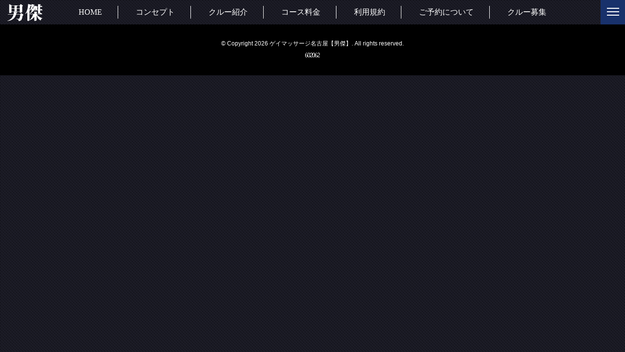

--- FILE ---
content_type: text/html; charset=UTF-8
request_url: https://danketsu.net/archives/7906
body_size: 5173
content:
<!DOCTYPE HTML>
<html lang="ja" prefix="og: http://ogp.me/ns#">
  <head>
    <!-- Global site tag (gtag.js) - Google Analytics -->
    <script async src="https://www.googletagmanager.com/gtag/js?id=UA-5714756-29"></script>
    <script type="text/javascript">
      window.dataLayer = window.dataLayer || [];
      function gtag(){dataLayer.push(arguments);}
      gtag('js', new Date());
      gtag('config', 'UA-5714756-29');
    </script>
    <meta charset="UTF-8" />
    <title>個室は除菌換気を入念に行い、独自の感染症対策、衛生基準を高めた上でご案内致します。</title>
    <meta name="viewport" content="width=device-width,initial-scale=1.0" />
    <link href="/css/jquery.fatNav.css" rel="stylesheet" type="text/css" />
    <script src="//ajax.googleapis.com/ajax/libs/jquery/1.11.0/jquery.min.js"></script>
    <script src="//code.jquery.com/jquery-3.1.0.min.js"></script>	
    <script src="/js/jquery.fatNav.min.js"></script>
    <script src="/js/fatNav.js"></script>
<meta name="keywords" content="" />
<meta name="description" content="" />
<meta name="robots" content="index" />
<meta property="fb:admins" content="" />
<meta property="fb:app_id" content="" />
<meta property="og:title" content="個室は除菌換気を入念に行い、独自の感染症対策、衛生基準を高めた上でご案内致します。" />
<meta property="og:type" content="article" />
<meta property="og:description" content="" />
<meta property="og:url" content="https://danketsu.net/archives/7906" />
<meta property="og:image" content="" />
<meta property="og:locale" content="ja_JP" />
<meta property="og:site_name" content="ゲイマッサージ名古屋【男傑】" />
<link href="https://plus.google.com/" rel="publisher" />
<link rel='dns-prefetch' href='//code.typesquare.com' />
<link rel='dns-prefetch' href='//s.w.org' />
		<script type="text/javascript">
			window._wpemojiSettings = {"baseUrl":"https:\/\/s.w.org\/images\/core\/emoji\/13.0.1\/72x72\/","ext":".png","svgUrl":"https:\/\/s.w.org\/images\/core\/emoji\/13.0.1\/svg\/","svgExt":".svg","source":{"concatemoji":"https:\/\/danketsu.net\/wp-includes\/js\/wp-emoji-release.min.js?ver=5.6"}};
			!function(e,a,t){var r,n,o,i,p=a.createElement("canvas"),s=p.getContext&&p.getContext("2d");function c(e,t){var a=String.fromCharCode;s.clearRect(0,0,p.width,p.height),s.fillText(a.apply(this,e),0,0);var r=p.toDataURL();return s.clearRect(0,0,p.width,p.height),s.fillText(a.apply(this,t),0,0),r===p.toDataURL()}function l(e){if(!s||!s.fillText)return!1;switch(s.textBaseline="top",s.font="600 32px Arial",e){case"flag":return!c([127987,65039,8205,9895,65039],[127987,65039,8203,9895,65039])&&(!c([55356,56826,55356,56819],[55356,56826,8203,55356,56819])&&!c([55356,57332,56128,56423,56128,56418,56128,56421,56128,56430,56128,56423,56128,56447],[55356,57332,8203,56128,56423,8203,56128,56418,8203,56128,56421,8203,56128,56430,8203,56128,56423,8203,56128,56447]));case"emoji":return!c([55357,56424,8205,55356,57212],[55357,56424,8203,55356,57212])}return!1}function d(e){var t=a.createElement("script");t.src=e,t.defer=t.type="text/javascript",a.getElementsByTagName("head")[0].appendChild(t)}for(i=Array("flag","emoji"),t.supports={everything:!0,everythingExceptFlag:!0},o=0;o<i.length;o++)t.supports[i[o]]=l(i[o]),t.supports.everything=t.supports.everything&&t.supports[i[o]],"flag"!==i[o]&&(t.supports.everythingExceptFlag=t.supports.everythingExceptFlag&&t.supports[i[o]]);t.supports.everythingExceptFlag=t.supports.everythingExceptFlag&&!t.supports.flag,t.DOMReady=!1,t.readyCallback=function(){t.DOMReady=!0},t.supports.everything||(n=function(){t.readyCallback()},a.addEventListener?(a.addEventListener("DOMContentLoaded",n,!1),e.addEventListener("load",n,!1)):(e.attachEvent("onload",n),a.attachEvent("onreadystatechange",function(){"complete"===a.readyState&&t.readyCallback()})),(r=t.source||{}).concatemoji?d(r.concatemoji):r.wpemoji&&r.twemoji&&(d(r.twemoji),d(r.wpemoji)))}(window,document,window._wpemojiSettings);
		</script>
		<style type="text/css">
img.wp-smiley,
img.emoji {
	display: inline !important;
	border: none !important;
	box-shadow: none !important;
	height: 1em !important;
	width: 1em !important;
	margin: 0 .07em !important;
	vertical-align: -0.1em !important;
	background: none !important;
	padding: 0 !important;
}
</style>
	<link rel='stylesheet' id='font-awesome-css'  href='https://danketsu.net/wp-content/themes/xeory_extension/lib/css/font-awesome.min.css?ver=5.6' type='text/css' media='all' />
<link rel='stylesheet' id='base-css-css'  href='https://danketsu.net/wp-content/themes/xeory_extension/base.css?ver=5.6' type='text/css' media='all' />
<link rel='stylesheet' id='main-css-css'  href='https://danketsu.net/wp-content/themes/xeory_extension/style.css?ver=5.6' type='text/css' media='all' />
<link rel='stylesheet' id='wp-block-library-css'  href='https://danketsu.net/wp-includes/css/dist/block-library/style.min.css?ver=5.6' type='text/css' media='all' />
<link rel='stylesheet' id='foobox-free-min-css'  href='https://danketsu.net/wp-content/plugins/foobox-image-lightbox/free/css/foobox.free.min.css?ver=2.7.16' type='text/css' media='all' />
<link rel='stylesheet' id='tablepress-default-css'  href='https://danketsu.net/wp-content/plugins/tablepress/css/default.min.css?ver=1.12' type='text/css' media='all' />
<link rel='stylesheet' id='jquery-lazyloadxt-spinner-css-css'  href='//danketsu.net/wp-content/plugins/a3-lazy-load/assets/css/jquery.lazyloadxt.spinner.css?ver=5.6' type='text/css' media='all' />
<script type='text/javascript' src='https://danketsu.net/wp-includes/js/jquery/jquery.min.js?ver=3.5.1' id='jquery-core-js'></script>
<script type='text/javascript' src='https://danketsu.net/wp-includes/js/jquery/jquery-migrate.min.js?ver=3.3.2' id='jquery-migrate-js'></script>
<script type='text/javascript' src='//code.typesquare.com/static/ZDbTe4IzCko%253D/ts106f.js?ver=1.0.3' id='typesquare_std-js'></script>
<script type='text/javascript' id='foobox-free-min-js-before'>
/* Run FooBox FREE (v2.7.16) */
var FOOBOX = window.FOOBOX = {
	ready: true,
	disableOthers: false,
	o: {wordpress: { enabled: true }, excludes:'.fbx-link,.nofoobox,.nolightbox,a[href*="pinterest.com/pin/create/button/"]', affiliate : { enabled: false }, error: "Could not load the item"},
	selectors: [
		".foogallery-container.foogallery-lightbox-foobox", ".foogallery-container.foogallery-lightbox-foobox-free", ".gallery", ".wp-block-gallery", ".wp-caption", ".wp-block-image", "a:has(img[class*=wp-image-])", ".foobox"
	],
	pre: function( $ ){
		// Custom JavaScript (Pre)
		
	},
	post: function( $ ){
		// Custom JavaScript (Post)
		
		// Custom Captions Code
		
	},
	custom: function( $ ){
		// Custom Extra JS
		
	}
};
</script>
<script type='text/javascript' src='https://danketsu.net/wp-content/plugins/foobox-image-lightbox/free/js/foobox.free.min.js?ver=2.7.16' id='foobox-free-min-js'></script>
<link rel="https://api.w.org/" href="https://danketsu.net/wp-json/" /><link rel="alternate" type="application/json" href="https://danketsu.net/wp-json/wp/v2/posts/7906" /><link rel="EditURI" type="application/rsd+xml" title="RSD" href="https://danketsu.net/xmlrpc.php?rsd" />
<link rel="wlwmanifest" type="application/wlwmanifest+xml" href="https://danketsu.net/wp-includes/wlwmanifest.xml" /> 
<meta name="generator" content="WordPress 5.6" />
<link rel="canonical" href="https://danketsu.net/archives/7906" />
<link rel='shortlink' href='https://danketsu.net/?p=7906' />
<link rel="alternate" type="application/json+oembed" href="https://danketsu.net/wp-json/oembed/1.0/embed?url=https%3A%2F%2Fdanketsu.net%2Farchives%2F7906" />
<link rel="alternate" type="text/xml+oembed" href="https://danketsu.net/wp-json/oembed/1.0/embed?url=https%3A%2F%2Fdanketsu.net%2Farchives%2F7906&#038;format=xml" />
<style type="text/css">.recentcomments a{display:inline !important;padding:0 !important;margin:0 !important;}</style>  </head>
  <body data-rsssl=1 class="post-template-default single single-post postid-7906 single-format-standard " itemschope="itemscope" itemtype="http://schema.org/WebPage">
   <div class="fat-nav">
      <div class="fat-nav__wrapper">
        <div class="fatimg"></div>
        <ul>
          <li><img src="../../../../images/logo_navi.png" width="354" height="248" alt="" /></li>
 <li id="menu-item-11" class="menu-item menu-item-type-custom menu-item-object-custom menu-item-11"><a href="/">HOME</a></li>
<li id="menu-item-12" class="menu-item menu-item-type-custom menu-item-object-custom menu-item-12"><a href="/#concept">コンセプト</a></li>
<li id="menu-item-13" class="menu-item menu-item-type-custom menu-item-object-custom menu-item-13"><a href="/crew/">クルー紹介</a></li>
<li id="menu-item-14" class="menu-item menu-item-type-custom menu-item-object-custom menu-item-14"><a href="/price/">コース料金</a></li>
<li id="menu-item-15" class="menu-item menu-item-type-custom menu-item-object-custom menu-item-15"><a href="/price/#terms">利用規約</a></li>
<li id="menu-item-16" class="menu-item menu-item-type-custom menu-item-object-custom menu-item-16"><a href="/price/#HowToReserve">ご予約について</a></li>
<li id="menu-item-17" class="menu-item menu-item-type-custom menu-item-object-custom menu-item-17"><a href="/recruit/">クルー募集</a></li>
        </ul>
      </div>
    </div>
    <header id="header" role="banner" itemscope="itemscope" itemtype="http://schema.org/WPHeader">
      <div class="wrap clearfix">
        <h1><a href="/"><img src="../../../../images/logo_sp.png" width="454" height="63" alt="男傑DANKETSU　ゲイマッサージ名古屋"/></a></h1>
        <div id="header-right" class="clearfix">
          <div id="header-gnav-area">
            <nav id="gnav" role="navigation" itemscope="itemscope" itemtype="http://scheme.org/SiteNavigationElement">
<div id="gnav-container" class="gnav-container"><ul id="gnav-ul" class="clearfix"><li class="menu-item menu-item-type-custom menu-item-object-custom menu-item-11"><a href="/">HOME</a></li>
<li class="menu-item menu-item-type-custom menu-item-object-custom menu-item-12"><a href="/#concept">コンセプト</a></li>
<li class="menu-item menu-item-type-custom menu-item-object-custom menu-item-13"><a href="/crew/">クルー紹介</a></li>
<li class="menu-item menu-item-type-custom menu-item-object-custom menu-item-14"><a href="/price/">コース料金</a></li>
<li class="menu-item menu-item-type-custom menu-item-object-custom menu-item-15"><a href="/price/#terms">利用規約</a></li>
<li class="menu-item menu-item-type-custom menu-item-object-custom menu-item-16"><a href="/price/#HowToReserve">ご予約について</a></li>
<li class="menu-item menu-item-type-custom menu-item-object-custom menu-item-17"><a href="/recruit/">クルー募集</a></li>
</ul></div>            </nav>
          </div>
        </div><!-- /header-right -->
        <div id="header-nav-btn">
          <a href="#"><i class="fa fa-align-justify"></i></a>
        </div>
      </div>
    </header>
    <nav id="gnav-sp">
      <div class="wrap">
        <div class="grid-wrap">
          <div id="header-cont-about" class="grid-3">
          </div>
          <div id="header-cont-content" class="grid-6">
            <h4>ブログコンテンツ</h4>
<div id="gnav-container-sp" class="gnav-container"><ul id="gnav-ul-sp" class="clearfix"><li class="menu-item menu-item-type-custom menu-item-object-custom menu-item-11"><a href="/">HOME</a></li>
<li class="menu-item menu-item-type-custom menu-item-object-custom menu-item-12"><a href="/#concept">コンセプト</a></li>
<li class="menu-item menu-item-type-custom menu-item-object-custom menu-item-13"><a href="/crew/">クルー紹介</a></li>
<li class="menu-item menu-item-type-custom menu-item-object-custom menu-item-14"><a href="/price/">コース料金</a></li>
<li class="menu-item menu-item-type-custom menu-item-object-custom menu-item-15"><a href="/price/#terms">利用規約</a></li>
<li class="menu-item menu-item-type-custom menu-item-object-custom menu-item-16"><a href="/price/#HowToReserve">ご予約について</a></li>
<li class="menu-item menu-item-type-custom menu-item-object-custom menu-item-17"><a href="/recruit/">クルー募集</a></li>
</ul></div>          </div>
        </div>
      </div>
    </nav>
    <div class="breadcrumb-area">
      <div class="wrap">
        <ol class="breadcrumb clearfix"><li itemscope="itemscope" itemtype="http://data-vocabulary.org/Breadcrumb"><a href="https://danketsu.net" itemprop="url"><i class="fa fa-home"></i> <span itemprop="title">ホーム</span></a> / </li><li itemscope="itemscope" itemtype="http://data-vocabulary.org/Breadcrumb"><a href="https://danketsu.net/archives/category/news" itemprop="url"><i class="fa fa-folder"></i> <span itemprop="title">NEWS</span></a> / </li><li><i class="fa fa-file-text"></i> 個室は除菌換気を入念に行い、独自の感染症対策、衛生基準を高めた上でご案内致します。</li></ol>      </div>
    </div>
<footer id="footer">
  <div class="footer-02">
    <div class="wrap">
      <p class="footer-copy">
        © Copyright 2026 ゲイマッサージ名古屋【男傑】. All rights reserved.
      </p>
<div class="counter">
<!--カウンター画像からは配布サイトへリンクが設定されています。また、誤作動、誤表示の原因となりますのでコードの改変、改行は行わないで下さい。
このコメント部分は削除して頂いても結構です。-->
<a href="http://www.free-counter.jp/"><img src="https://www.f-counter.net/j/31/1561352375/" alt="アクセスカウンター"></a>

</div>

</div>
    </div><!-- /wrap -->
  </div><!-- /footer-02 -->
  </footer>

<a href="#" class="pagetop"><span><i class="fa fa-angle-up"></i></span></a>
<script src="https://apis.google.com/js/platform.js" async defer>
  {lang: 'ja'}
</script><script type='text/javascript' src='https://danketsu.net/wp-content/themes/xeory_extension/lib/js/app.js?ver=5.6' id='app-js'></script>
<script type='text/javascript' src='https://danketsu.net/wp-content/themes/xeory_extension/lib/js/jquery.pagetop.js?ver=5.6' id='pagetop-js'></script>
<script type='text/javascript' id='jquery-lazyloadxt-js-extra'>
/* <![CDATA[ */
var a3_lazyload_params = {"apply_images":"1","apply_videos":"1"};
/* ]]> */
</script>
<script type='text/javascript' src='//danketsu.net/wp-content/plugins/a3-lazy-load/assets/js/jquery.lazyloadxt.extra.min.js?ver=2.4.3' id='jquery-lazyloadxt-js'></script>
<script type='text/javascript' src='//danketsu.net/wp-content/plugins/a3-lazy-load/assets/js/jquery.lazyloadxt.srcset.min.js?ver=2.4.3' id='jquery-lazyloadxt-srcset-js'></script>
<script type='text/javascript' id='jquery-lazyloadxt-extend-js-extra'>
/* <![CDATA[ */
var a3_lazyload_extend_params = {"edgeY":"0","horizontal_container_classnames":""};
/* ]]> */
</script>
<script type='text/javascript' src='//danketsu.net/wp-content/plugins/a3-lazy-load/assets/js/jquery.lazyloadxt.extend.js?ver=2.4.3' id='jquery-lazyloadxt-extend-js'></script>
<script type='text/javascript' src='https://danketsu.net/wp-includes/js/wp-embed.min.js?ver=5.6' id='wp-embed-js'></script>
<script>
$(function(){
  $('a[href^="#"]').click(function(){
    var speed = 500;
    var href= $(this).attr("href");
    var target = $(href == "#" || href == "" ? 'html' : href);
    var position = target.offset().top;
    $("html, body").animate({scrollTop:position}, speed, "swing");
    return false;
  });
});
</script>
<script>
(function($){

$(function() {
    $("#header-fnav").hide();
  $("#header-fnav-area").hover(function(){
    $("#header-fnav").fadeIn('fast');
  }, function(){
    $("#header-fnav").fadeOut('fast');
  });
});


// グローバルナビ-サブメニュー
$(function(){
  $(".sub-menu").css('display', 'none');
  $("#gnav-ul li").hover(function(){
    $(this).children('ul').fadeIn('fast');
  }, function(){
    $(this).children('ul').fadeOut('fast');
  });
});

// トップページメインビジュアル
$(function(){
  h = $(window).height();
  hp = h * .3;
  $('#main_visual').css('height', h + 'px');
  $('#main_visual .wrap').css('padding-top', hp + 'px');
});

$(function(){
	if(window.innerWidth < 768) {
  h = $(window).height();
  hp = h * .2;
  $('#main_visual').css('height', h + 'px');
  $('#main_visual .wrap').css('padding-top', hp + 'px');
	}
});

// sp-nav
$(function(){
  var header_h = $('#header').height();
  $('#gnav-sp').hide();

    $(window).resize(function(){
      var w = $(window).width();
      var x = 991;
      if (w >= x) {
          $('#gnav-sp').hide();
      }
  });

  $('#gnav-sp').css('top', header_h);
  $('#header-nav-btn a').click(function(){
    $('#gnav-sp').slideToggle();
    $('body').append('<p class="dummy"></p>');
  });
  $('body').on('click touchend', '.dummy', function() {
    $('#gnav-sp').slideUp();
    $('p.dummy').remove();
    return false;
  });
});

})(jQuery);

</script>


</body>
</html>


--- FILE ---
content_type: text/css
request_url: https://danketsu.net/css/jquery.fatNav.css
body_size: 1335
content:
.hamburger {
  display: block!important;
  width: 50px;
  height: 50px;
  position: fixed;
  top: 0;
  right: 0;
    z-index: 100!important;
  padding: 16px 0px 0px 13px;
  -moz-box-sizing: border-box;
  -webkit-box-sizing: border-box;
  box-sizing: border-box;
  -webkit-tap-highlight-color: transparent;
  -webkit-tap-highlight-color: transparent;
  -ms-touch-action: manipulation;
  touch-action: manipulation;
	background:#18316b!important;
	margin:0px 0px 0px 0;
          z-index: 9999999999999999999999999999999999999999999999999999999999999999999999999999999!important;
}
.hamburger__icon {
  position: relative;
  margin-top: 7px;
  margin-bottom: 7px;
}
.hamburger__icon, .hamburger__icon:before, .hamburger__icon:after {
  display: block;
  width: 25px;
  height: 2px;
  background-color: #fff;
  -moz-transition-property: background-color, -moz-transform;
  -o-transition-property: background-color, -o-transform;
  -webkit-transition-property: background-color, -webkit-transform;
  transition-property: background-color, transform;
  -moz-transition-duration: 0.4s;
  -o-transition-duration: 0.4s;
  -webkit-transition-duration: 0.4s;
  transition-duration: 0.4s;
}
.hamburger__icon:before, .hamburger__icon:after {
  position: absolute;
  content: "";
}
.hamburger__icon:before {
  top: -7px;
}
.hamburger__icon:after {
  top: 7px;
}
.hamburger.active .hamburger__icon {
  background-color: transparent;

}
.hamburger.active .hamburger__icon:before, .hamburger.active .hamburger__icon:after {
  background-color: #fff;
}
.hamburger.active .hamburger__icon:before {
  -moz-transform: translateY(7px) rotate(45deg);
  -ms-transform: translateY(7px) rotate(45deg);
  -webkit-transform: translateY(7px) rotate(45deg);
  transform: translateY(7px) rotate(45deg);
}
.hamburger.active .hamburger__icon:after {
  -moz-transform: translateY(-7px) rotate(-45deg);
  -ms-transform: translateY(-7px) rotate(-45deg);
  -webkit-transform: translateY(-7px) rotate(-45deg);
  transform: translateY(-7px) rotate(-45deg);
}

.fat-nav {
  top: 0;
  left: 0;
  z-index: 9999999999999999999!important;
  position: fixed;
  display: none;
  width: 100%;
  height: 100%;
  background: rgba(0, 0, 0, 0.9)!important;
  -moz-transform: scale(1.4);
  -ms-transform: scale(1.4);
  -webkit-transform: scale(1.4);
  transform: scale(1.4);
  -moz-transition-property: -moz-transform;
  -o-transition-property: -o-transform;
  -webkit-transition-property: -webkit-transform;
  transition-property: transform;
  -moz-transition-duration: 0.4s;
  -o-transition-duration: 0.4s;
  -webkit-transition-duration: 0.4s;
  transition-duration: 0.4s;
  overflow-y: auto;
  overflow-x: hidden;
  -webkit-overflow-scrolling: touch;
}

.fat-nav .menuTitle{
    display:block;
    margin:0px auto 40px auto;
}
.fat-nav__wrapper {
  width: 100%;
  height: 100%;
  display: table;
  table-layout: fixed;
        padding-top:0%;
    position:relative;
	overflow: hidden;

}
.fat-nav__wrapper .fatimg{
	position: absolute!important;
	left:0!important;
	top:0!important;
	width:50%!important;
	height:100vh!important;
	background:url( ../images/fatimg.jpg) no-repeat center center;
  min-height: 100vh;
  background-size: cover;
  background-position: center;
}
.fat-nav__wrapper ul{
    position:absolute;
    top:50%;
    right:50%!important;
    	-webkit-transform: translate(100%, -50%); /* Safari用 */
	transform: translate(100%, -50%);
	width:50%!important;
}
.fat-nav.active {
  -moz-transform: scale(1);
  -ms-transform: scale(1);
  -webkit-transform: scale(1);
  transform: scale(1);

}
.fat-nav ul {
  display: block;
  margin: 0 auto;
  padding: 0;
    width:50%!important;
}
.fat-nav li{
  list-style-type: none;
  text-align: center;
	display: block;
	width:100%;
}
.fat-nav li a{
  list-style-type: none;
  text-align: center;
  padding: 15px 0 15px 0;
  font-size: 1em;
	font-weight:bold;
	display: block;
	     font-family: 游明朝,"Yu Mincho",YuMincho,"Hiragino Mincho ProN","Hiragino Mincho Pro",HGS明朝E,メイリオ,Meiryo,serif;
}
.fat-nav li a:hover{
	background-color: rgba(255,255,255,0.09);
}
.fat-nav li img{
    width:50%;
	max-width:250px;
    height:auto;
	display: block;
	margin:0 auto 35px;
}
.fat-nav li:last-child img{
    max-width:370px;
}

.fat-nav li, .fat-nav li a {
  color: #fff;
}
.fat-nav li a {
  text-decoration: none;
}

/*　SP時表示
-------------------------------------------------------------------------------------------------------------------------*/
@media screen and (max-width:1000px) {
.fat-nav__wrapper {
  width: 100%;
  height: 100%;
  display: table;
  table-layout: fixed;
    padding-top:0%;
}  
.fat-nav__wrapper .fatimg{
	position: absolute!important;
	left:0px!important;
	top:0px!important;
	width:50%!important;
	height:107vh!important;
	background:url(../images/fatimg_sp.jpg) no-repeat center center;
  min-height: 100vh;
  background-size: 100%;
	background-size: cover;
  background-position: center;
	margin:0!important;
}	
.fat-nav__wrapper ul{
    position:absolute;
    top:50%;
    right:0px!important;
    	-webkit-transform: translate(0%, -50%); /* Safari用 */
	transform: translate(0%, -50%);
	width:50%!important;
}  
 .fat-nav li:last-child img{
    width:85%;
}   
  
    
}
@media (max-width:321px) {

.fat-nav li {
  list-style-type: none;
  text-align: center;
  padding: 20px 0 20px 0;
  font-size: 1em;
	font-weight:bold;
}
}

--- FILE ---
content_type: text/css
request_url: https://danketsu.net/wp-content/themes/xeory_extension/style.css?ver=5.6
body_size: 18225
content:
@charset "UTF-8";
/*
Theme Name: XeoryExtension
Theme URI: http://xeory.jp/extension
Description: Xeory拡張テーマ
Author: バズ部
Author URI: http://bazubu.com/
Version: 0.2.1
*/
/* all display
-------------------------------------------------- */
.sp {
	display: none;
}
.pc {
	display: inline-block;
}
.wrap {
	width: 1200px;
	box-sizing: border-box;
	margin: 0 auto;
 *zoom: 1;
}
.counter {
	display: block!important;
	margin: 0px auto;
	color: #fff;
	text-align: center;
}
.wrap:before {
	display: inline-table;
}
.wrap:after {
	content: "";
	display: block;
	clear: both;
}
#main {
	width: 100%;
	float: left;
}
.main-inner {
	margin-right: 0px;
}
#side {
	width: 310px;
	float: left;
	margin-left: -310px;
}
.left-content #main {
	width: 100%;
	float: left;
}
.left-content .main-inner {
	margin-right: 0px;
	margin-left: 0;
}
.left-content #side {
	width: 310px;
	float: left;
	margin-left: -310px;
}
.right-content #main {
	width: 100%;
	float: left;
}
.right-content .main-inner {
	margin-left: 0px;
	margin-right: 0;
}
.right-content #side {
	width: 310px;
	float: left;
	margin-left: -100%;
}
.one-column #content .wrap {
	width: 1000px;
}
.one-column #content .wrap #main {
	width: 100%;
	float: none;
}
.one-column #content .wrap #main .main-inner {
	width: 100%;
	margin: 0;
}
.one-column #content .wrap #side {
	display: none;
}
.yumincho {
	font-family: 游明朝, "Yu Mincho", YuMincho, "Hiragino Mincho ProN", "Hiragino Mincho Pro", HGS明朝E, メイリオ, Meiryo, serif;
}
.main-inner .post-header {
	padding: 35px 0 0 0!important;
	background: transparent!important;
}
/*
FV
**********************************/

#fv {
	background: url(../../../../images/bg_fv.jpg) center center;
	background-size: cover;
	height: 100%!important;
	min-height:890px;
	width: 100vw;
}
#fv .fv_pixel {
	background: url(../../../../images/pixel_fv.png);
	height: 100%!important;
	min-height:890px;
	width: 100vw;
	position: relative;
}
#fv .fv_pixel .fv_box {
/*
	position: absolute;
	top: 50%;
	left: 50%;
	-webkit-transform: translate(-50%, -50%);
	transform: translate(-50%, -50%);
*/
	text-align: center;
}
#fv .fv_pixel .fv_box h1 {
	color: #fff;
	padding: 0 0 15px 0;
	margin: 0;
	font-size: 40px;
	font-weight: bold;
	font-family: 游明朝, "Yu Mincho", YuMincho, "Hiragino Mincho ProN", "Hiragino Mincho Pro", HGS明朝E, メイリオ, Meiryo, serif;
	white-space: nowrap;
}
#fv .fv_pixel .fv_box h1::before {
	content: "[";
	font-size: 140%;
	font-family: Verdana, Geneva, "sans-serif";
	font-weight: normal!important;
}
#fv .fv_pixel .fv_box h1::after {
	content: "]";
	font-size: 140%;
	font-family: Verdana, Geneva, "sans-serif";
	font-weight: normal!important;
}
#fv .fv_pixel .fv_box h2 {
	margin: 0;
	padding: 0 0 33px 0;
}
#header {
	position: relative;
}
#header h1 {
	box-sizing: border-box;
	width: auto;
	height: 35px;
	position: absolute;
	top: 8px;
	left: 15px;
}
#header h1 img {
	width: auto;
	height: 100%;
	display: block;
	position: relative;
}
.home #header h1 {
	display: none;
}
/*
.fat-nav {
}
*/

/* ----------------------------------------
* レスポンシブ
* ~ / 1200px / 991px / 767px 
* desctop / laptop / tablet / phone
---------------------------------------- */
@media screen and (max-width: 1200px) {
/* laptop */
.wrap,  .one-column #content .wrap {
	margin-left: 36px;
	margin-right: 36px;
	width: auto;
}
.main-inner {
	box-sizing: border-box;
}
/* laptop end */
}

@media screen and (max-width: 991px) {/**********************************************************************************************************/
/* tablet */
.wrap,  .one-column #content .wrap {
	margin-left: 24px;
	margin-right: 24px;
}
#main,  .main-inner,  #side {
	float: none;
	width: 100%;
	margin-left: 0;
	margin-right: 0;
}
.left-content #main,  .right-content #main {
	float: none;
}
.left-content .main-inner,  .right-content .main-inner {
	margin-right: 0;
	margin-left: 0;
	width: 100%;
}
.left-content #side,  .right-content #side {
	width: 100%;
	float: none;
	margin: 0;
}
#side {
	padding-top: 42px;
}
/* tablet end */
}




/* ----------------------------------------
* フォント設定
---------------------------------------- */
/* ----------------------------------------
* all
---------------------------------------- */
body {
	background: url( ../../../../images/bg_crew.gif);
	color: #241913;
}
a {
	text-decoration: none;
	color: #45b5c8/*#c0ba54*/;
}
a:hover {
	text-decoration: underline;
}

li {
	list-style: none;
}
/* form
---------------------------------------- */
form input[type="submit"], form button {
	background: #3B4552;
	color: #fff;
}
form input[type="submit"]:hover, form button:hover {
	cursor: pointer;
}
/* ----------------------------------------
* header
---------------------------------------- */
#header {
	background: url( ../../../../images/bg_crew.gif);
	padding: 0;
	overflow: visible;
	font-weight: bold;
	font-family: 游明朝, "Yu Mincho", YuMincho, "Hiragino Mincho ProN", "Hiragino Mincho Pro", HGS明朝E, メイリオ, Meiryo, serif;
}
#header #logo {
	float: left;
	font-size: 24px;
	padding: 20px 0;
}
#header a {
	color: #fff;
}
/* ----------------------------------------
* breadcrumb
---------------------------------------- */
.breadcrumb-area {
	background: #fff;
	border-bottom: 1px solid #e5e5e5;
	display: none!important;
}
.breadcrumb-area .wrap {
	padding: 10px 0;
}
.breadcrumb {
	margin: 0;
	margin-left: -10px;
	overflow: hidden;
	font-size: 13px;
	padding: 0;
	line-height: 22px;
}
.breadcrumb li {
	float: left;
	margin-left: 10px;
}
.breadcrumb li a {
	text-decoration: none;
}
.breadcrumb li a:hover {
	text-decoration: underline;
}
/* ----------------------------------------
* gloval nav & primary nav
---------------------------------------- */
#gnav {
	margin: 0 auto;
	padding: 12px 0;
	float: none;
	text-align: center;
}
#gnav .sub-menu {
	z-index: 10;
}
#gnav ul li {
	display: inline-block;
	position: relative;
}
#gnav ul li:hover a {
	background: rgba(255,255,255,0.05);
}
/*
#gnav ul li.current-menu-item a {
}
*/
#gnav ul li a {
	display: block;
	padding: 5px 32px;
	line-height: 100%;
	color: #fff;
	text-decoration: none;
	-webkit-transition: background .3s ease-in-out;
	transition: background .3s ease-in-out;
	border-right: 1px solid #fff;
}
#gnav ul li:last-child a {
	border-right: 0px solid #fff;
}
#gnav ul li a:hover {
	color: #fff;
	background: rgba(255,255,255,0.05);
}
#gnav ul li a:hover .sub-menu {
	display: block;
}
#gnav ul li .sub-menu {
	font-size: 14px;
	text-align: left;
	display: none;
	position: absolute;
	width: 200px;
	background: #fff;
	border: 1px #e5e5e5 solid;
}
#gnav ul li .sub-menu li {
	float: none;
	margin-left: 0;
	border-bottom: 1px #e5e5e5 solid;
	display: block;
}
#gnav ul li .sub-menu li:list-child {
 border-bottom: none;
}
#gnav ul li .sub-menu li a {
	color: #3B4552;
	background: #fff;
	padding: 10px 15px;
}
#gnav ul li .sub-menu li a:hover {
	background: #fafafa;
	color: #3B4552;
}
#gnav ul li .sub-menu .sub-menu {
	left: 100%;
	top: -1px;
}
#header-right {
	height: auto;
	float: none;
	display: block;
	margin: 0 auto;
}
#header-fnav-area, #header-gnav-area {
	float: none;
}
#header-fnav-area {
	width: auto;
	position: relative;
}
#header-fnav-area #header-fnav-btn a {
	display: block;
	padding: 12px 12px;
	line-height: 24px;
	font-size: 23px;
	height: auto;
	text-align: center;
	background: #57bca8;
}
#header-fnav-area #header-fnav-btn a:hover {
	text-decoration: none;
}
#header-fnav-area #header-fnav {
	z-index: 10;
	font-size: 14px;
	text-align: left;
	display: none;
	position: absolute;
	right: 0;
	width: auto;
	background: #fff;
	border: 1px #e5e5e5 solid;
}
#header-fnav-area #header-fnav li {
	float: none;
	margin-left: 0;
	border-bottom: 1px #e5e5e5 solid;
	display: block;
}
#header-fnav-area #header-fnav li:list-child {
 border-bottom: none !important;
}
#header-fnav-area #header-fnav li a {
	color: #3B4552;
	background: #fff;
	padding: 10px 15px;
	display: block;
}
#header-fnav-area #header-fnav li a:hover {
	background: #fafafa;
	color: #3B4552;
	text-decoration: none;
}
/* ----------------------------------------
* content
---------------------------------------- */
#content {
	padding: 0px 0;/* キャプション */
}
#content .wrap {
	overflow: visible;
}
#content .wp-caption {
	max-width: 100%;
	border: 0px solid #e5e5e5!important;
	text-align: center;
	padding: 5px;
	margin-bottom: 0px;
}
#content .wp-caption-text {
	padding: 12px 16px;
	margin-bottom: 0;
	text-align: center;
}
/* ----------------------------------------
* frontpage
---------------------------------------- */
body.home #content {
	padding-bottom: 0;
	font-family: YuGothic,     /* For Mac */
	"Yu Gothic",  /* For Windows */
	"Hiragino Kaku Gothic ProN", "Hiragino Kaku Gothic Pro",  /* For Mac Fallback */
	Meiryo,  /* For Windows Fallback */
	sans-serif;}
body.home #main {
	width: 100%;
	margin: 0;
	float: none;
	font-family: YuGothic,     /* For Mac */
	"Yu Gothic",  /* For Windows */
	"Hiragino Kaku Gothic ProN", "Hiragino Kaku Gothic Pro",  /* For Mac Fallback */
	Meiryo,  /* For Windows Fallback */
	sans-serif;}
body.home .wrap {
	width: 100%!important;
	margin: 0 auto;
}
/*
body.home .wrap .col-md-8 {
}
*/
body.home .front-loop {
	border-top: 0px solid #e5e5e5!important;
	border-bottom: 0px solid #e5e5e5!important;
	background: #fff;
	overflow: hidden;
	padding: 0;
	margin-left: 0;
	margin-bottom: 0px;
}
body.home .front-loop .popular_post_box {
	width: 17.64%;
	margin-left: 2.2%;
	/* float: left; */
	display: inline-block;
font-family: YuGothic,     /* For Mac */
   "Yu Gothic",  /* For Windows */
   "Hiragino Kaku Gothic ProN", "Hiragino Kaku Gothic Pro",  /* For Mac Fallback */
   Meiryo,  /* For Windows Fallback */
   sans-serif;	position: relative;
}
body.home .front-loop .popular_post_box img, body.home .front-loop .popular_post_box h3, body.home .front-loop .popular_post_box .p_category, body.home .front-loop .popular_post_box ul {
	margin-bottom: 12px;
	margin-top: 0;
}
body.home .front-loop .popular_post_box h3 {
	color: #241913;
	font-weight: normal;
	font-size: 16px;
}
body.home .front-loop .popular_post_box h3 a {
	color: #241913;
}
body.home .front-loop .popular_post_box h3 a:hover {
	color: #FF6C00;
	text-decoration: underline;
}
body.home .front-loop .popular_post_box img {
	max-width: 100%;
	height: auto;
}
body.home .front-loop .popular_post_box ul {
	overflow: hidden;
}
body.home .front-loop .popular_post_box ul li {
	float: left;
	width: 25%;
	text-align: left;
}
body.home .front-loop .popular_post_box ul li .fa {
	margin-right: 8px;
}
body.home .front-loop .popular_post_box ul li .share {
	display: none;
}
body.home .front-loop .popular_post_box ul a {
	color: #241913;
}
body.home .front-loop .popular_post_box ul a:hover {
	color: #FF6C00;
	text-decoration: underline;
}
body.home .front-loop .popular_post_box .p_category {
	background: #c0ba54;
	color: #fff;
	display: inline-block;
	padding: 8px 24px;
	font-size: 12px;
	color: #fff;
}
body.home .front-loop .popular_post_box .p_rank {
	position: absolute;
	top: 0;
	left: 0;
	background: #900;
	width: 48px;
	height: 48px;
	line-height: 48px;
	text-align: center;
	font-size: 12px;
	color: #fff;
	opacity: .7;
}
body.home .front-loop .popular_post_box .p_rank span {
	font-size: 16px;
}
body.home .front-loop .popular_post_box .p_date {
	position: absolute;
	top: 0;
	left: 0;
	background: #3B4552;
	width: 48px;
	height: 48px;
	text-align: center;
	font-size: 12px;
	color: #fff;
	opacity: .7;
}
body.home .front-loop .popular_post_box .p_date span {
	display: block;
	line-height: 18px;
}
body.home .front-loop .popular_post_box .p_date .date-y {
	font-size: 12px;
	padding-top: 6px;
}
body.home .front-loop .popular_post_box .p_date .date-mj {
	font-size: 14px;
	padding-bottom: 6px;
}
body.home .front-loop .front-loop-cont {
	padding: 40px 0;
	overflow: hidden;
}
body.home .front-loop article.post {
	border: none;
	margin-bottom: 20px;
}
body.home .front-loop article.post.rank-1 .p_rank {
	background: #D6B038;
}
body.home .front-loop article.post.rank-2 .p_rank {
	background: #BFC4C9;
}
body.home .front-loop article.post.rank-3 .p_rank {
	background: #B9704E;
}
body.home .front-loop article.post.rank-4 .p_rank, body.home .front-loop article.post.rank-5 .p_rank {
	background: #47442F;
}
body.home .front-main-cont .front-cont-header {
	position: relative;
	padding: 16px 0 24px;
	background: #3B4552;
	color: #fff;
	text-align: center;
font-family: YuGothic,     /* For Mac */
               "Yu Gothic",  /* For Windows */
               "Hiragino Kaku Gothic ProN", "Hiragino Kaku Gothic Pro",  /* For Mac Fallback */
               Meiryo,  /* For Windows Fallback */
               sans-serif;}
body.home .front-main-cont .front-cont-header .cont-icon {
	font-size: 28px;
}
body.home .front-main-cont .front-cont-header .cont-title {
	font-size: 28px;
	margin: 0;
}
body.home .front-main-cont .front-cont-header .cont-ruby {
	font-size: 13px;
	margin: 0;
}
body.home .front-main-cont .tri-border {
	position: absolute;
	bottom: -18px;
	width: 100%;
	z-index: 20;
}
body.home .front-main-cont .tri-border span {
	display: block;
	margin: 0 auto;
	width: 0;
	height: 0;
	border-left: 28px solid transparent;
	border-left: 56px solid transparent;
	border-right: 56px solid transparent;
	border-top: 18px solid #3B4552;
}
body.home #front-contents .c_box {
	position: relative;
	border-bottom: 1px solid #e5e5e5;
}
body.home #front-contents .c_box_inner {
	width: 54%;
	padding-bottom: 32px;
}
body.home #front-contents .c_img_box {
	position: absolute;
	top: 0;
	width: 40%;
	height: 100%;
	z-index: 0;
	background-size: cover;
	background-repeat: no-repeat;
}
body.home #front-contents .c_box.c_box_left {
	background-color: #fff;
}
body.home #front-contents .c_box.c_box_left .c_box_inner {
	float: left;
	z-index: 10;
}
body.home #front-contents .c_box.c_box_left .c_img_box {
	right: 0;
	background-position: center top;
}
body.home #front-contents .c_box.c_box_right {
	background-color: #fafafa;
}
body.home #front-contents .c_box.c_box_right .c_box_inner {
	float: right;
}
body.home #front-contents .c_box.c_box_right .c_img_box {
	left: 0;
	background-position: center top;
}
body.home #front-contents .c_number {
	background: #c0ba54;
	color: #fff;
	display: inline-block;
	padding: 40px 12px 8px;
	margin-bottom: 32px;
	margin-top: 0;
}
body.home #front-contents h3 {
	color: #c0ba54;
	font-size: 36px;
	margin-top: 0;
	margin-bottom: 8px;
	line-height: 1.4;
}
body.home #front-contents .c_english {
	color: #c0ba54;
	font-size: 13px;
	margin-bottom: 32px;
	margin-top: 0;
}
body.home #front-contents h4 {
	font-size: 24px;
	margin-bottom: 28px;
	margin-top: 0;
	font-weight: normal;
}
body.home #front-contents .c_text p {
	font-family: YuGothic,     /* For Mac */
	"Yu Gothic",  /* For Windows */
	"Hiragino Kaku Gothic ProN", "Hiragino Kaku Gothic Pro",  /* For Mac Fallback */
	Meiryo,  /* For Windows Fallback */
	sans-serif;	margin-bottom: 48px;
}
body.home #front-contents .c_text .c_btn a {
	border-radius: 5px;
	background: #FF6C00;
	color: #fff;
	font-size: 14px;
	text-shadow: 0 0 3px rgba(0, 0, 0, 0.5);
	-webkit-transition: all ease-in-out .3s;
	transition: all ease-in-out .3s;
	opacity: 1;
	display: block;
	width: 30%;
	padding: 12px;
	text-align: center;
}
body.home #front-contents .c_text .c_btn a:hover {
	opacity: 0.8;
	text-decoration: none;
}
body.home #front-service {
	background: url(./lib/images/border_e5.png) repeat-y top center #fff;
	padding-bottom: 56px;
	border-bottom: 1px solid #e5e5e5;
}
body.home #front-service .front-service-inner {
	margin-left: -10%;
	overflow: hidden;
}
body.home #front-service .front-service-inner .c_box {
	width: 40%;
	padding-top: 96px;
	margin-left: 10%;
	margin-bottom: 20px;
	float: left;
}
body.home #front-service .front-service-inner .c_title {
	text-align: center;
}
body.home #front-service .front-service-inner h3 {
	color: #c0ba54;
	font-size: 40px;
	margin-bottom: 8px;
}
body.home #front-service .front-service-inner .c_english {
	color: #c0ba54;
	font-size: 13px;
	margin-bottom: 32px;
}
body.home #front-service .front-service-inner h4 {
	font-size: 24px;
	margin-bottom: 28px;
	text-align: center;
}
body.home #front-service .front-service-inner .c_text p {
	margin-bottom: 28px;
}
body.home #front-service .front-service-inner .c_text .c_btn a {
	border-radius: 5px;
	background: #c0ba54;
	color: #fff;
	margin: 0 auto;
	text-shadow: 0 0 3px rgba(0, 0, 0, 0.5);
	-webkit-transition: all ease-in-out .3s;
	transition: all ease-in-out .3s;
	opacity: 1;
	display: block;
	width: 50%;
	padding: 16px 20px;
	text-align: center;
}
body.home #front-service .front-service-inner .c_text .c_btn a:hover {
	opacity: 0.8;
	text-decoration: none;
}
body.home #front-company {
	background: #fff;
	font-family: YuGothic,     /* For Mac */
	"Yu Gothic",  /* For Windows */
	"Hiragino Kaku Gothic ProN", "Hiragino Kaku Gothic Pro",  /* For Mac Fallback */
	Meiryo,  /* For Windows Fallback */
	sans-serif;}
body.home #front-company .c_box {
	position: relative;
	border-bottom: 1px solid #e5e5e5;
	min-height: 450px;
}
body.home #front-company .c_box_inner {
	width: 684px;
	padding: 96px 0;
}
body.home #front-company .c_img_box {
	position: absolute;
	top: 0;
	right: 0;
	width: 40%;
	height: 100%;
	z-index: 0;
}
body.home #front-company .c_img_box iframe {
	width: 100% !important;
	height: 100% !important;
}
body.home #front-company .no-company-map .c_img_box {
	display: none;
}
body.home #front-company .no-company-map .c_box_inner {
	margin-left: auto;
	margin-right: auto;
}
body.home #front-company dl {
	overflow: hidden;
	border-bottom: 1px solid #e5e5e5;
	margin: 0;
}
body.home #front-company dl dt span, body.home #front-company dl dd span {
	padding: 20px 32px;
	display: block;
}
body.home #front-company dl dt {
	float: left;
	width: 20%;
	margin: 0;
}
body.home #front-company dl dd {
	float: left;
	width: 80%;
	margin: 0;
}
body.home #front-company dl#front-company-1 dt {
	border-top: 2px solid #c0ba54;
}
body.home #front-company dl#front-company-1 dt span {
	padding-top: 19px;
}
body.home #front-company dl#front-company-1 dd {
	border-top: 1px solid #e5e5e5;
}
body.home #front-contact {
	background: #c0ba54;
font-family: YuGothic,     /* For Mac */
               "Yu Gothic",  /* For Windows */
               "Hiragino Kaku Gothic ProN", "Hiragino Kaku Gothic Pro",  /* For Mac Fallback */
               Meiryo,  /* For Windows Fallback */
               sans-serif;}
body.home #front-contact .c_box_inner {
	padding: 60px 0;
	width: 100%;
	max-width: 632px;
	margin: 0 auto;
}
body.home #front-contact .c_box_inner input[type=text], body.home #front-contact .c_box_inner input[type=tel], body.home #front-contact .c_box_inner input[type=email], body.home #front-contact .c_box_inner input[type=url], body.home #front-contact .c_box_inner textarea {
	width: 95%;
}
body.home #front-contact .c_box_inner input[type=submit], body.home #front-contact .c_box_inner button {
	width: 30%;
	display: block;
	background: #131D2A;
	border-radius: 3px;
	margin: 0 auto;
}
body.home #front-contact .c_box_inner p {
	margin-bottom: 1.4em;
	color: #fff;
}
/*
追加
*******************************/
#news-content {
	padding-top: 20px;
	color: #fff!important;
	max-width: 650px;
	display: inline-block;
}

#news-content h3 {
	font-size: 1.5rem;
	padding: 0 0 15px 0;
	margin: 0;
}
#news-content dl {
	margin-top: 5px;
	padding: 5 0 15px 0;
	border-bottom: 1px dotted #fff;
	display: block!important;
	font-size:0.9rem;
	text-align: left;
	margin-bottom:15px;
}
#news-content dt {
	color: #fff;
	display: inline-block;
	text-align: left;
	vertical-align: top;
	max-width: 96px;
}
#news-content dd {
	display: inline;
	color: #fff!important;
	text-align: left;
	max-width: 560px;
}
.home #concept {
	background: url(/wp-content/uploads/2019/06/bg_2nd.jpg) center center!important;
	background-size: cover;
	padding: 45px 0;
	text-align: center;
}
.concept::before {
	content: url(/images/pixel_2nd.png) repeat;
}
.concept .inner {
	max-width: 1000px;
	margin: 0 auto;
	font-family: 游明朝, "Yu Mincho", YuMincho, "Hiragino Mincho ProN", "Hiragino Mincho Pro", HGS明朝E, メイリオ, Meiryo, serif;
}
.inner {
	display: block;
	max-width: 1000px;
	margin: 0 auto;
	font-family: 游明朝, "Yu Mincho", YuMincho, "Hiragino Mincho ProN", "Hiragino Mincho Pro", HGS明朝E, メイリオ, Meiryo, serif;
}
.f-left {
	float: left;
}
.f-right {
	float: right;
}
.box01{
	width:auto;
	height:auto;
	overflow: hidden;
	z-index: auto;
}
.box01 p{
	line-height:220%!important;
}
.box01 .f-left{
	width:420px;
	height:auto;
}
.pdl20 {
	padding-left: 20px;
}
.pdr20 {
	padding-right: 20px;
}
.pdl30 {
	padding-left: 30px;
}
.pdr30 {
	padding-right: 30px;
}
.concept h2, .kodawari h2 {
	font-family: 游明朝, "Yu Mincho", YuMincho, "Hiragino Mincho ProN", "Hiragino Mincho Pro", HGS明朝E, メイリオ, Meiryo, serif;
	font-weight: bold!important;
	background: transparent;
	text-align: center!important;
	border-bottom: 1px solid #000;
	color: #000;
	display: inline-block!important;
	font-size: 40px!important;
}
.concept ul {
	text-align: left;
	margin: 20px 0 60px 0!important;
}
.concept ul li {
	background: url(../../../../images/check.png) no-repeat center left;
	padding: 0 0 0 55px;
	line-height: 47px;
	font-size: 20px;
	font-weight: bold;
	margin: 0 0 15px 0;
	color: #000;
}
.concept h3 {
	font-family: 游明朝, "Yu Mincho", YuMincho, "Hiragino Mincho ProN", "Hiragino Mincho Pro", HGS明朝E, メイリオ, Meiryo, serif;
	font-weight: bold!important;
	background: transparent;
	text-align: center!important;
	color: #000;
	display: inline-block!important;
	font-size: 38px!important;
	padding: 35px 0px 35px!important;
	margin: 0px 0px!important;
}
.concept h3::before {
	content: "[ ";
	font-size: 160%;
font-family: YuGothic,     /* For Mac */
               "Yu Gothic",  /* For Windows */
               "Hiragino Kaku Gothic ProN", "Hiragino Kaku Gothic Pro",  /* For Mac Fallback */
               Meiryo,  /* For Windows Fallback */
               sans-serif;	font-weight: normal!important;
}
.concept h3::after {
	content: " ]";
	font-size: 160%;
font-family: YuGothic,     /* For Mac */
               "Yu Gothic",  /* For Windows */
               "Hiragino Kaku Gothic ProN", "Hiragino Kaku Gothic Pro",  /* For Mac Fallback */
               Meiryo,  /* For Windows Fallback */
               sans-serif;	font-weight: normal!important;
}
.concept p {
	text-align: left;
	padding-left: 20px;
	line-height: 180%;
	font-weight: 900;
	font-size: 16px;
	color: #000;
}
.kodawari {
	background: url(../../../../images/bg_kodawari.png);
	padding: 45px 0;
	text-align: center;
	color: #000;
}
.kodawari h3 {
	font-family: 游明朝, "Yu Mincho", YuMincho, "Hiragino Mincho ProN", "Hiragino Mincho Pro", HGS明朝E, メイリオ, Meiryo, serif;
	font-weight: bold!important;
	background: transparent;
	text-align: center!important;
	color: #fff;
	display: block!important;
	font-size: 24px!important;
	padding: 15px 0px 15px!important;
	margin: 0px 0px!important;
	background: url(../../../../images/bg_komidashi.png) no-repeat center center;
}
.kodawari ul {
	margin: 40px 0;
	display: flex;
	flex-wrap: wrap;
	justify-content: space-between;
	padding:0;
}
.kodawari ul li {
	width: 49%;
	display: table-cell;
	border: 1px solid #bfbfbf;
	vertical-align: middle;
	position: relative;
	margin: 0 0 15px 0!important;
	background: #fff;
}
.kodawari ul li img {
	width: 40%!important;
	height: auto;
	float: left;
	padding: 0 0px 0 0;
	vertical-align: middle;
	z-index: 0;
}
.kodawari ul li .no1,
.kodawari ul li .no2,
.kodawari ul li .no3,
.kodawari ul li .no4{
	position: absolute!important;
	left: 0!important;
	top: 0!important;
	width: 40px!important;
	height: 40px!important;
	padding: 0;
}

.kodawari ul li p {
	vertical-align: middle!important;
	width: 60%;
	display: table-cell;
	height: 100%;
	float: right;
	font-size: 14px;
	padding: 15px 15px 0 15px!important;
	text-align: left!important;
	font-family: YuGothic,     /* For Mac */
               "Yu Gothic",  /* For Windows */
               "Hiragino Kaku Gothic ProN", "Hiragino Kaku Gothic Pro",  /* For Mac Fallback */
               Meiryo,  /* For Windows Fallback */
               sans-serif;	font-weight: normal!important;
}
.kodawari ul li .small {
	/* vertical-align: middle!important; */
	width: 100%;
	display: block!important;
	height: auto!important;
	float: none;
	font-size: 12px;
	padding: 5px!important;
	text-align: left!important;
	position: relative!important;
	margin: 5px 0 0 0;
	background:#eee;
}
.crew {
	background: url( ../../../../images/bg_crew.gif) repeat;
	padding: 45px 0;
	text-align: center;
}
.crew .inner {
	width: 1200px!important;
	max-width: 1200px;
}
.crew h2 {
	font-family: 游明朝, "Yu Mincho", YuMincho, "Hiragino Mincho ProN", "Hiragino Mincho Pro", HGS明朝E, メイリオ, Meiryo, serif;
	font-weight: bold!important;
	background: transparent;
	text-align: center!important;
	color: #fff;
	display: block!important;
	font-size: 40px!important;
	margin: 0 auto;
	width: 100%;
}
.crew .fg-image {
	padding: 0px!important;
	margin: 0!important;
}
.btn_contact {
	margin: 70px 0 20px;
}
.btn_contact:hover {
	opacity: 0.5
}
/*
priceコース料金
******************************************/

.price {
	background: url( ../../../../images/bg_price.jpg) no-repeat center center!important;
	text-align: center;
	background-size: cover!important;
	height:auto;
}
.price .inner {
	width: 80%!important;
	max-width: 740px;
}
.price h2 {
	font-family: 游明朝, "Yu Mincho", YuMincho, "Hiragino Mincho ProN", "Hiragino Mincho Pro", HGS明朝E, メイリオ, Meiryo, serif;
	font-weight: bold!important;
	background: transparent;
	text-align: center!important;
	color: #fff;
	display: block!important;
	font-size: 40px!important;
	margin: 0 auto;
	width: 100%;
}
.price_bg {
	padding: 45px 0;
	background: url(../../../../images/pixel_price.png) repeat center center;
	height: 100%;
	width: 100vw;
	position: relative;
}
.price_tb {
	border: 0px!important;
	font-size: 2.2rem;
	width: 100%;
	max-width: 500px;
	display: block;
	margin: 0 auto!important;
}


.price_tb td {
	border: 0px!important;
}
.price_tb tr:nth-child(odd) {
	background: url(../../../../images/bg_price_price.png);
}
.uketsuke {
	border: 4px solid #fff!important;
	padding: 10px;
	font-size: 2.3rem;
	text-align: center;
	margin:0 0 10px 0;
}
.price ul{
	text-align: left;
	margin:0;
	display: block;
}
.price ul li{
	margin-bottom:10px;
	margin-left:0;
	padding:0;
font-family: YuGothic,  "Yu Gothic", "Hiragino Kaku Gothic ProN", "Hiragino Kaku Gothic Pro",  Meiryo,  sans-serif;
}
/*
masssage
********************************/
.massage {
	background: url(../../../../images/bg_kodawari.png);
	padding: 45px 0!important;
	text-align: center;
	color: #000;
	height:auto;
}
.massage .inner {
	width: 80%;
	max-width: 900px;
	height:100%!important;
	display: block!important;
overflow: hidden;
	z-index: auto;
	padding:40px 0 0 0;
	text-align: left;
	line-height: 200%
}
.massage .inner img{
	width:40%;
	height:auto;
	display: block;
	padding:0 20px 0 0;
}
.massage h2 {
	font-family: 游明朝, "Yu Mincho", YuMincho, "Hiragino Mincho ProN", "Hiragino Mincho Pro", HGS明朝E, メイリオ, Meiryo, serif;
	font-weight: bold!important;
	background: transparent;
	text-align: center!important;
	border-bottom: 1px solid #000;
	color: #000;
	display: inline-block!important;
	font-size: 40px!important;
	margin:0 0 60px 0;
	display: block;
}
.massage .inner p{
		text-align: left;
	padding:0!important;
	margin:0 0 20px 0;
font-family: YuGothic,  "Yu Gothic", "Hiragino Kaku Gothic ProN", "Hiragino Kaku Gothic Pro",  Meiryo,  sans-serif;}

/*
ご予約について
*****************************************/
.HowToReserve {
	background: url(../../../../images/bg_HowToReserve.jpg);
	padding: 45px 0!important;
	text-align: center;
	color: #000;
	height:auto;
}
.HowToReserve .inner {
	width: 80%!important;
	max-width: 900px;
	height:100%!important;
	display: block!important;
overflow: hidden;
	z-index: auto;
	padding:40px 0 0 0;
}

.HowToReserve h2 {
	font-family: 游明朝, "Yu Mincho", YuMincho, "Hiragino Mincho ProN", "Hiragino Mincho Pro", HGS明朝E, メイリオ, Meiryo, serif;
	font-weight: bold!important;
	background: transparent;
	text-align: center!important;
	border-bottom: 1px solid #000;
	color: #000;
	display: inline-block!important;
	font-size: 40px!important;
	margin:0 0 60px 0;
	display: block;
}
.HowToReserve .inner p{
		text-align: left;
	padding:0!important;
	margin:0 0 20px 0;
font-family: YuGothic,  "Yu Gothic", "Hiragino Kaku Gothic ProN", "Hiragino Kaku Gothic Pro",  Meiryo,  sans-serif;}

.HowToReserve .inner ul{
	display: flex;
	justify-content: space-between!important;
}
.HowToReserve .inner ul li{
	width:34%;
	background:#fff;
	padding:10px 10px 0px 10px;
	margin-right:10px;
}
.HowToReserve .inner ul li p{
	font-size:0.8rem;
}
.HowToReserve .inner ul li:last-child{
	margin-right:0px;
}
.HowToReserve .inner ul li h5{
	background:#2c2013;
	font-size:2rem;
	text-align: center;
	padding:10px;
	margin:-10px -10px 10px -10px;
	color:#fff;
font-family: YuGothic,  "Yu Gothic", "Hiragino Kaku Gothic ProN", "Hiragino Kaku Gothic Pro",  Meiryo,  sans-serif;
	font-weight:normal;
}
.HowToReserve .inner ul li:nth-of-type(1) p:nth-of-type(1),
.HowToReserve .inner ul li:nth-of-type(1) a{
	font-size:2rem;
	text-align: center;
		font-weight:bold;
	padding:20px 0 0px 0!important;
	margin:0;
	font-family: 游明朝, "Yu Mincho", YuMincho, "Hiragino Mincho ProN", "Hiragino Mincho Pro", HGS明朝E, メイリオ, Meiryo, serif;
	color:#A64300;
	display: block;
}
.HowToReserve .inner ul li:nth-of-type(1) p:nth-of-type(2),
.HowToReserve .inner ul li:nth-of-type(1) p:nth-of-type(3),
.HowToReserve .inner ul li:nth-of-type(1) p:nth-of-type(4){
	text-align: center;
		font-weight:bold;
		display: block!important;

}
.HowToReserve .inner ul li:nth-child(2) p:nth-of-type(1){
	padding:0;
	margin:10px 0 10px 0;
	font-size:0.8rem;
			font-weight:bold;

}
.HowToReserve .inner ul li:nth-child(2) img{
	margin:20px auto;
}
.HowToReserve .inner ul li:nth-child(3) p:nth-of-type(1),
.HowToReserve .inner ul li:nth-child(3) a{
	margin:20px 0 20px 0!important;
	text-align: center;
		font-weight:bold;
	font-size:1.3rem;
	white-space: nowrap;
		color:#A64300;
}
.HowToReserve .inner ul li:nth-child(3) p:nth-of-type(2){
			font-weight:bold;
}
/*
caution
********************************/
.terms{	background: url(/images/bg_caution.jpg);
	padding: 45px 0!important;
	text-align: center;
	color: #000;
	height:auto;
	background-size:cover;
}
.terms .inner {
	width: 90%!important;
	max-width: 900px;
	height:auto!important;
	display: block!important;
overflow: hidden;
	z-index: auto;
	padding:40px 0 0 0!important;
	color:#fff!important;
}

.terms h3 {
	font-family: 游明朝, "Yu Mincho", YuMincho, "Hiragino Mincho ProN", "Hiragino Mincho Pro", HGS明朝E, メイリオ, Meiryo, serif;
	font-weight: bold!important;
	background: transparent;
	text-align: center!important;
	color:#fff!important;
	display: inline-block!important;
	font-size: 40px;
	margin:0 0 -20px 0!important;
	display: block;
	padding:0;
}

.terms ul{
	text-align: left;
	margin:0px 0 60px 0px!important;
	display: block;
	padding:0!important;
}
.terms ul li{
	margin-bottom:15px;
	margin-left:0;
	padding:0;
font-family: YuGothic,  "Yu Gothic", "Hiragino Kaku Gothic ProN", "Hiragino Kaku Gothic Pro",  Meiryo,  sans-serif;
		color:#fff!important;
	list-style: none;
	font-size:0.9rem;

}
/*
クルー募集中！
******************************************/
.recruit {
	background: url( ../../../../images/bg_recruit.jpg) no-repeat center center;
	text-align: left;
		background-size:cover;

}
.recruit_bg {
	padding: 45px 0;
	background: url( ../../../../images/pixel_price.png) repeat;
	height: 100%;
	width: 100vw;
	position: relative;
}
.recruit .inner {
	width: 80%!important;
	max-width: 1000px;
}
.recruit h2 {
	font-family: 游明朝, "Yu Mincho", YuMincho, "Hiragino Mincho ProN", "Hiragino Mincho Pro", HGS明朝E, メイリオ, Meiryo, serif;
	font-weight: bold!important;
	background: transparent;
	text-align: center!important;
	color: #fff;
	display: block!important;
	font-size: 40px!important;
	margin: 0 auto;
	width: 100%;
}
.recruit h5 {
font-family: YuGothic,  "Yu Gothic", "Hiragino Kaku Gothic ProN", "Hiragino Kaku Gothic Pro",  Meiryo,  sans-serif;
	font-weight: bold!important;
	background: url(../../../../images/icon_sword.png) no-repeat top left;
	padding:0 0 0 50px;
	text-align: left!important;
	color: #fff;
	display: block!important;
	font-size: 20px;
	margin: 0 auto;
	width: 100%;
}
.recruit ul,
.recruit p{
	padding:0 0 0 50px;
}

.recruit ul li{
	text-align: left;
}
.recruit a{
	display: block;
	margin:0 auto;
}

/* 点滅 */
.blinking{
	-webkit-animation:blink .5s ease-in-out infinite alternate;
    -moz-animation:blink .5s ease-in-out infinite alternate;
    animation:blink .5s ease-in-out infinite alternate;
}
@-webkit-keyframes blink{
    0% {opacity:0;}
    100% {opacity:1;}
}
@-moz-keyframes blink{
    0% {opacity:0;}
    100% {opacity:1;}
}
@keyframes blink{
    0% {opacity:0;}
    100% {opacity:1;}
}

/*
クルーページ
***************************************/
#content_crew{
	background: url(../../../../images/bg_fv.jpg) no-repeat center center;
	background-size:cover;
}
#content_crew #wrap{
	background: url( ../../../../images/bg_crew_page.png) repeat;
	
}
#content_crew .wrap{
	max-width:800px;
}
#content_crew .wrap h1.post-title{
		font-family: 游明朝, "Yu Mincho", YuMincho, "Hiragino Mincho ProN", "Hiragino Mincho Pro", HGS明朝E, メイリオ, Meiryo, serif;
	font-weight: bold!important;
	background: url( ../../../../images/bg_crew_page_title.svg) no-repeat center bottom;
	padding:0 0 40px 0;
	text-align: center!important;
	background-size:150px;

}
#content_crew .foogallery-container{
	padding:5% 0;
}

.prof_tb td:nth-of-type(odd){
	background:url(../../../../images/bg_prof_tb.png);
}
.prof_tb td{
		 white-space: normal;
	vertical-align: middle!important;
	display: table-cell!important;
}

.schedule_tb tr:nth-child(1),
.schedule_tb tr:nth-child(3),
.schedule_tb tr:nth-child(5),
.schedule_tb tr:nth-child(7),
.schedule_tb tr:nth-child(9){
	background:url(../../../../images/bg_prof_tb.png);
}
.schedule_tb td{
	text-align: center!important;
		 vertical-align: middle!important;
		 display: table-cell!important;
}
.schedule_tb th{
	text-align: center!important;
	font-size:1.2rem;
	
}
.gotocrew{
	display: block;
	margin:30px auto 0px!important;
	text-align: center;
	font-size:1.5rem;
	font-weight:bold;
	color:#fff;
	position: relative;
}
.gotocrew::before{
content: url(../../../../images/icon_sword.png) ;
	vertical-align: middle;
	display:inline-block;
	padding:0 20px 0 0;
}

.gotocrew::after{
content: url(../../../../images/icon_sword.png) ;
	vertical-align: middle;
	display:inline-block;
	padding:0 0px 0 20px;}






/* ----------------------------------------
* main
---------------------------------------- */
.cat-content, article.post, article.page {
	margin-bottom: 60px;
	border: 0px #e5e5e5 solid;
	color: #fff;
	background: transparent;
}
.post-header {
	padding: 56px 64px 46px;
	position: relative;
	border-bottom: 0px solid #e5e5e5;
	background: transparent;
}
.post-header .cat-name {
	margin-bottom: 20px;
}
.post-header .cat-name span {
	border: 1px solid #c0ba54;
	color: #c0ba54;
	display: inline-block;
	padding: 4px 16px;
	font-size: 13px;
}
.post-title {
	font-size: 32px;
	line-height: 1.5;
	font-weight: bold;
	margin-bottom: 36px;
	background: transparent;
}
body.page .post-title {
	margin-bottom: 0;
}
.post-title a {
	color: #241913;
}
.post-title a:hover {
	color: #FF6C00;
}
.post-content h2.post-title {
	font-weight: normal;
}
.post-title a {
	color: #3B4552;
}
.post-title a:hover {
	color: #FF6C00;
	text-decoration: none;
}
.cat-content .post-header, article.page .post-header {
	padding: 56px 64px 30px;
	margin-bottom: 20px;
	background: #fff;
}
.post-meta-area {
	margin: 0;
	border-bottom: 1px solid #e5e5e5;
	overflow: hidden;
}
.post-meta-area ul {
	margin: 0;
}
.post-meta-area .post-meta {
	width: 50%;
	float: left;
}
.post-meta-area .post-meta .date {
	padding: 12px 40px;
}
.post-meta-area .post-meta .date .datetime {
	font-size: 1.1em;
}
.post-meta-area .post-meta-comment {
	text-align: center;
	width: auto;
	float: right;
}
.post-meta-area .post-meta-comment li {
	padding: 12px 24px;
	display: inline-block;
	border-left: 1px solid #e5e5e5;
}
.post-thumbnail img {
	width: 100%;
	height: auto;
}
.post-content {
	margin: 0!important;
	padding: 0px 0px 0px;
}
.post-content hr {
	border-bottom: 1px solid #eee;
	margin: 20px 0;
	clear: both;
}
.post-content p, .post-content ul, .post-content ol, .post-content dl, .post-content blockquote, .post-content pre, .post-content table {
	margin-bottom: 2em;
}
.post-content ul {
	list-style: disc;
}
.post-content ol {
	list-style: decimal;
}
.post-content ul, .post-content ol {
	margin-left: 0px;
}
.post-content ul > ul, .post-content ul > ol, .post-content ol > ol, .post-content ol > ul {
	margin-bottom: 0px;
}
.post-content dl dt {
	font-weight: bold;
}
.post-content dl dd {
	margin-left: 30px;
}
.post-content pre {
	padding: 20px;
	overflow: scroll;
	font-family: 'Courier', monospace;
}
.post-content h1, .post-content h2, .post-content h3, .post-content h4, .post-content h5, .post-content h6 {
	font-weight: bold;
}
.post-content h1 {
	margin: 32px 0;
	font-size: 36px;
	clear: both;
	font-weight: normal;
}
.post-content h2 {
	margin: 80px 0 32px 0px;
	font-size: 28px;
	clear: both;
	font-weight: normal;
}
.post-content h3 {
	font-size: 24px;
	margin: 48px 0 24px;
	padding: 20px 0;
	clear: both;
	font-weight: normal;
	line-height: 1;
}
.post-content h4 {
	font-size: 20px;
	font-weight: normal;
	margin: 30px 0 16px;
	padding: 0 0 0 8px;
	clear: both;
}
.post-content h5 {
	font-size: 16px;
	margin: 30px 0 16px;
	clear: both;
}
.post-content h6 {
	font-size: 16px;
	margin: 30px 0 16px;
	clear: both;
}
.post-content blockquote {
	clear: both;
	margin: 0 0 28px;
	padding: 30px 20px 35px 55px;
	position: relative;
	border: 1px #e5e5e5 solid;
	background: #fafafa;
}
.post-content blockquote:before {
	content: '';
	font-family: 'FontAwesome';
	font-size: 36px;
	color: #e7e7e7;
	position: absolute;
	top: 20px;
	left: 10px;
}
.post-content blockquote cite {
	position: absolute;
	right: 20px;
	bottom: 10px;
	font-size: 12px;
	color: #808080;
}
.post-content table {
	border: 1px #ddd solid;
	max-width: 100%;
}
.post-content table th, .post-content table td {
	padding: 8px 10px;
	border: #ddd solid 1px;
}
.post-content table th {
	color: #fff;
}
.post-content table thead th {
	background: #5e6265;
}
.post-content table tbody th {
	background: #919598;
}
.post-content table.table-line table, .post-content table.table-line th, .post-content table.table-line td {
	border-color: #fff;
}
.post-content table.table-line th {
	background: transparent;
	color: #241913;
	font-weight: bold;
}
.post-content table.table-line thead th {
	background: #5e6265;
	color: #fff;
}
.post-content table.table-line tr {
	background: #eee;
}
.post-content table.table-line tr:nth-child(2n+1) {
	background: #ddd;
}
.post-content img.alignleft {
	float: left;
	margin-right: 15px;
	margin-bottom: 15px;
}
.post-content img.alignright {
	float: right;
	margin-left: 15px;
	margin-bottom: 15px;
}
.post-content h2:first-child {
	margin-top: 0;
}
.post-cta {
	background: #131D2A;
	color: #fff;
}
.post-cta .post-cta-inner {
	padding: 30px 45px;
}
.post-cta .cta-post-title {
	padding: 30px 45px;
	font-size: 36px;
	margin-bottom: 14px;
	text-align: center;
	border-bottom: 1px solid #eee;
}
.post-cta .post-cta-img {
	float: right;
	width: 230px;
	margin: 0 0 20px 20px;
}
.post-cta .post-cta-cont {
	overflow: hidden;
}
.post-cta .post-cta-btn {
	margin: 10px 0;
}
.post-cta .post-cta-btn a {
	background: #F86222;
	color: #fff;
	border-radius: 8px;
	display: block;
	padding: 20px;
	text-align: center;
	text-decoration: none;
	width: 60%;
	margin: 0 auto 20px;
}
.post-cta .post-cta-btn a:hover {
	background: #fa8553;
}
.post-cta p {
	margin-bottom: 1em;
}
.post-cta .btn {
	width: 100%;
	display: block;
	border-radius: 3px;
	text-align: center;
	color: #fff;
	padding: 14px 0;
	-webkit-transition: background .3s ease-in-out;
	transition: background .3s ease-in-out;
	background: #3B4552;
}
.post-cta .btn:hover {
	text-decoration: none;
	background: #FF6C00;
}
.post-share {
	padding: 30px 45px;
}
.post-share .post-share-list1, .post-share .post-share-list2, .post-share .post-share-list3, .post-share .post-share-list4 {
	overflow: hidden;
	padding: 30px 0;
	margin-left: -2.08%;
}
.post-share .post-share-list1 a, .post-share .post-share-list2 a, .post-share .post-share-list3 a, .post-share .post-share-list4 a {
	text-decoration: none;
	-webkit-transition: all .3s ease-in-out;
	transition: all .3s ease-in-out;
	display: block;
	border: 1px #eee solid;
	border-radius: 3px;
	padding: 20px 0;
}
.post-share .post-share-list1 a:hover, .post-share .post-share-list2 a:hover, .post-share .post-share-list3 a:hover, .post-share .post-share-list4 a:hover {
	text-decoration: none;
	background: #f7f7f7;
}
.post-share .post-share-list1 li, .post-share .post-share-list2 li, .post-share .post-share-list3 li, .post-share .post-share-list4 li {
	text-align: center;
	float: left;
	margin-left: 2.08%;
}
.post-share .post-share-list1 i, .post-share .post-share-list1 .big, .post-share .post-share-list2 i, .post-share .post-share-list2 .big, .post-share .post-share-list3 i, .post-share .post-share-list3 .big, .post-share .post-share-list4 i, .post-share .post-share-list4 .big {
	font-size: 2em;
}
.post-share .post-share-list1 li {
	width: 97.92%;
}
.post-share .post-share-list2 li {
	width: 47.92%;
}
.post-share .post-share-list3 li {
	width: 31.25%;
	font-size: .8em;
}
.post-share .post-share-list4 li {
	width: 22.92%;
}
.post-share .post-share-list4 {
	text-align: center;
}
.post-share .post-share-list4 i, .post-share .post-share-list4 .big {
	display: block;
}
.post-share .post-share-list4 .big {
	font-size: 1.2em;
}
.post-share .post-share-facebook a:hover {
	color: #305097;
}
.post-share .post-share-twitter a:hover {
	color: #00aced;
}
.post-share .post-share-google a:hover {
	color: #db4a39;
}
.post-share .post-share-feedly a:hover {
	color: #2bb24c;
}
.post-footer {
	border-radius: 0;
	padding: 20px 64px;
	overflow: hidden;
	clear: both;
}
.post-footer ul {
	overflow: hidden;
}
.post-footer ul li a:hover {
	text-decoration: underline;
}
.post-footer .bzb-sns-btn {
	padding: 30px 0;
}
.post-footer .bzb-sns-btn li {
	vertical-align: top;
}
.post-footer .bzb-sns-btn li .fb_iframe_widget span {
	vertical-align: top !important;
}
.post-footer-list {
	padding: 20px 0;
}
.post-author {
	margin-bottom: 40px;
	padding: 40px 45px;
	border: 1px solid #e5e5e5;
	color: #241913;
	background: #fff;
}
.post-author .post-author-img {
	height: 100%;
	float: left;
}
.post-author .post-author-img img {
	width: 100px;
	height: auto;
	border: 1px solid #e5e5e5;
}
.post-author .post-author-img .inner {
	padding: 0;
}
.post-author .row {
	margin-right: -10px;
	margin-left: -10px;
}
.post-author .row .gr1, .post-author .row .gr2, .post-author .row .gr3, .post-author .row .gr4, .post-author .row .gr5, .post-author .row .gr6, .post-author .row .gr7, .post-author .row .gr8, .post-author .row .gr9, .post-author .row .gr10, .post-author .row .gr11, .post-author .row .gr12 {
	padding-left: 10px;
	padding-right: 10px;
}
.post-author a {
	color: #3B4552;
}
.post-author .post-author-meta {
	color: #241913;
	margin-left: 120px;
}
.post-author .post-author-meta h4 {
	margin: 0 40px 10px 0;
}
.post-author .post-author-meta p {
	margin: 0 40px 20px 0;
}
.post-header-meta {
	overflow: hidden;
	margin-bottom: 26px;
}
.post-header-meta .bzb-sns-btn {
	padding: 20px 0 10px;
	float: left;
	width: 400px;
	overflow: hidden;
}
.post-header-meta .post-header-category {
	float: right;
	width: 300px;
	text-align: right;
	padding: 20px 0 10px;
}
.bzb-sns-btn {
	padding: 0;
	margin: 0;
	font-size: 0;
}
.bzb-sns-btn li {
	display: inline-block;
	vertical-align: top;
	font-size: 16px;
	margin: 4px;
}
/*
.bzb-sns-btn li.bzb-facebook {
  width: 98px;
}
.bzb-sns-btn li.bzb-facebook span {
  vertical-align: top !important;
}
.bzb-sns-btn li.bzb-twitter {
  width: 93px;
}
.bzb-sns-btn li.bzb-googleplus {
  width: 65px;
}
*/
.post-autot #comments {
	padding: 40px;
	box-sizing: border-box;
	border: 1px solid #e5e5e5;
	background: #fff;
}
.post-autot #comments h4, .post-autot #comments h3 {
	margin: 0 0 24px;
	border-bottom: 5px solid #3B4552;
	font-size: 18px;
	padding: 8px 0;
}
.post-autot #comments h4 i, .post-autot #comments h3 i {
	color: #3B4552;
}
.comment-list > .comment {
	margin-bottom: 40px;
	border-bottom: 1px #eee solid;
}
.comment-list > .comment > .comment-body {
	padding: 0 20px;
	margin-bottom: 20px;
}
.comment-list .children {
	margin-left: 45px;
}


.comment-list .children .comment-body {
	padding: 20px 30px;
	margin-bottom: 20px;
	background: #f7f7f7;
}
.comment-author {
	float: left;
	vertical-align: top;
	font-size: 12px;
	margin-left: 10px;
}
.comment-author img {
	vertical-align: top;
}
.comment-meta {
	font-size: 12px;
	margin-bottom: 12px;
}
.reply a {
	border-radius: 3px;
	padding: 3px 5px;
	font-size: 12px;
	-webkit-transition: all .3s ease-in-out;
	transition: all .3s ease-in-out;
}
.reply a:before {
	content: ' ';
	font-family: 'FontAwesome';
}
.reply a:hover {
	text-decoration: none;
}
.comment-form-comment {
	margin-bottom: 0;
}
.comment-form-comment label {
	display: none;
}
.comment-form-comment textarea {
	width: 80%;
	margin: 20px 0;
	border-radius: 3px;
}
.form-allowed-tags {
	font-size: 12px;
	margin-bottom: 20px;
	display: none;
}
.comment-meta:after {
	content: ' ';
	display: block;
	clear: both;
}
.comments-title {
	font-size: 24px;
	padding: 20px 0;
	margin-bottom: 30px;
	margin-top: 0;
}
.comment-form-author, .comment-form-email, .comment-form-url {
	overflow: hidden;
	margin: 10px 0;
}
.comment-form-author label, .comment-form-email label, .comment-form-url label {
	width: 15%;
	float: left;
	font-size: 12px;
}
.comment-form-author input, .comment-form-email input, .comment-form-url input {
	width: 40%;
	float: left;
	margin-left: 5%;
	border-radius: 3px;
	padding: 5px;
}
.form-submit #submit {
	width: 240px;
	margin-top: 2em;
	line-height: 24px;
	border: none;
	border-radius: 3px;
	-webkit-transition: all .3s ease-in-out;
	transition: all .3s ease-in-out;
}
.form-submit #submit:hover {
	cursor: pointer;
}
.comment-form-comment textarea {
	width: 95%;
	padding-left: 2%;
	padding-right: 2%;
}
.comment-form {
	overflow: hidden;
}
.comment-form-author, .comment-form-email {
	width: 49%;
	margin: 0;
}
.comment-form-author label, .comment-form-author input, .comment-form-email label, .comment-form-email input {
	width: 90%;
	float: none;
	margin: 0 0 10px;
}
.comment-form-author {
	float: left;
}
.comment-form-email {
	float: right;
}
/* loop
---------------------------------------- */
.cat-content {
	background: #fff;
	padding: 40px;
	margin-bottom: 30px;
}
.post-loop-wrap article {
	width: 100%;
	margin: 0 0 0px;
}
.post-loop-wrap article p {
	margin-top: 0;
}
.post-loop-wrap .post-title {
	margin-bottom: 0;
}
.post-loop-wrap .post-thumbnail {
	width: 100%;
}
.post-loop-wrap .post-thumbnail img {
	max-width: 100%;
	height: auto;
}
.post-loop-wrap .more-link {
	border: 1px #3B4552 solid;
	padding: 8px 20px;
	margin-bottom: 64px;
	color: #3B4552;
}
.post-loop-wrap .more-link:hover {
	background: #3B4552;
	color: #fff;
	text-decoration: none;
}
.post-loop-wrap .post-footer {
	border-top: 1px #eee solid;
	padding: 0;
	overflow: hidden;
}
.post-loop-wrap .post-footer a.morelink {
	display: block;
	background: #3B4552;
	color: #fff;
	text-align: center;
	padding: 12px;
}
/* pager */
.pagination {
	clear: both;
	padding: 20px 0;
	position: relative;
	font-size: 16px;
	line-height: 22px;
	overflow: hidden;
}
.pagination a {
	background: #fff;
}
.pagination span, .pagination a {
	display: block;
	float: left;
	margin: 2px 2px 2px 0;
	padding: 6px 9px 5px 9px;
	text-decoration: none;
	width: auto;
	color: #241913;
}
.pagination a:hover {
	background: #999999;
	color: #fff;
}
.pagination .current {
	padding: 6px 9px 5px 9px;
	background: #999999;
	color: #fff;
}
/* ----------------------------------------
* side
---------------------------------------- */
.side-widget-area {
	padding: 0;
}
.side-widget {
	margin-bottom: 40px;
	padding-bottom: 40px;
	line-height: 1.6;
	font-size: 14px;
}
.side-widget .side-title {
	margin: 0 0 32px;
	font-size: 15px;
	background: #ebebeb;
	border: 1px solid #e4e4e4;
}
.side-widget a {
	color: #c0ba54;
	text-decoration: underline;
	display: block;
}
.side-widget a:hover {
	color: #c0ba54;
	text-decoration: none;
}
.side-widget ul li {
	padding: 16px 0;
	border-bottom: 1px solid #e5e5e5;
}
.side-widget .side-title {
	margin: 0 0 13px;
	padding: 8px;
	font-size: 16px;
}
.side-widget.widget_recent_comments a {
	background: none;
}
.side-widget .post-date {
	margin: 0 0 0 36px;
	font-size: 13px;
	color: #999999;
}
.side-widget .post-share-fb .pas {
	display: none;
}
/* widget_views */
.widget_views a {
	display: inline;
}
/* search */
.widget_search {
	overflow: hidden;
	background: #fff;
	border: 1px solid #e5e5e5;
	padding-bottom: 0;
	border-radius: 2px;
}
.widget_search form div {
	position: relative;
	padding-right: 40px;
}
.widget_search label {
	display: none;
}
.widget_search input[type=text] {
	line-height: 18px;
	padding: 8px 13px;
	font-size: 14px;
	width: 100%;
	box-sizing: border-box;
	border: none;
	float: left;
}
.widget_search button {
	float: right;
	position: absolute;
	top: 0;
	right: 0;
	vertical-align: top;
	line-height: 18px;
	border: none;
	border-radius: 3px;
	width: 40px;
	padding: 8px 5px;
	-webkit-transition: background .3s ease-in-out;
	transition: background .3s ease-in-out;
	background: transparent;
	font-family: 'FontAwesome';
	font-size: 21px;
	color: #5e6265;
}
.widget_search button:hover {
	cursor: pointer;
}
#searchform form input[type="text"], #searchform form input[type="email"], #searchform form input[type="url"], #searchform form input[type="tel"], #searchform form input[type="number"], #searchform form input[type="date"], #searchform form textarea {
	border-radius: 3px;
	padding: 12px;
	max-width: 100%;
	font-size: 16px;
}
#searchform form textarea {
	width: 80%;
}
#searchform form input[type="submit"] {
	padding: 12px 20px;
}
/* comment */
.recentcomments {
	color: #808080;
	font-size: 12px;
}
.recentcomments a {
	color: #241913;
	font-size: 14px;
}
/* 実装中止----------- */
/* calendar */
.widget_calendar {
	border-radius: 3px;
	font-size: 16px;
}
.widget_calendar .side-widget-inner {
	border-radius: 3px;
	padding: 0 20px 20px;
}
.widget_calendar table {
	width: 100%;
}
.widget_calendar caption {
	border-radius: 3px 3px 0 0;
	padding: 14px 20px;
	margin: 0 -20px 20px;
	font-size: 18px;
	text-align: center;
}
.widget_calendar a {
	color: #666;
}
.widget_calendar li {
	margin-bottom: 1em;
}
.widget_calendar thead, .widget_calendar tfoot, .widget_calendar tbody {
	margin: 0 20px;
}
.widget_calendar th, .widget_calendar td {
	text-align: center;
}
.widget_calendar tbody a {
	display: block;
}
.widget_calendar tbody a:hover {
	text-decoration: none;
}
/* follow */
#side .share-list-wrap {
	margin: 0 -20px 20px;
	background: #fff;
	padding: 20px;
}
#side .share-list-wrap .post-share-list1, #side .share-list-wrap .post-share-list2, #side .share-list-wrap .post-share-list3, #side .share-list-wrap .post-share-list4 {
	overflow: hidden;
	margin-left: -1%;
}
#side .share-list-wrap .post-share-list1 li, #side .share-list-wrap .post-share-list2 li, #side .share-list-wrap .post-share-list3 li, #side .share-list-wrap .post-share-list4 li {
	float: left;
	width: 24%;
	margin-left: 1%;
}
#side .share-list-wrap .post-share-list1 li a, #side .share-list-wrap .post-share-list2 li a, #side .share-list-wrap .post-share-list3 li a, #side .share-list-wrap .post-share-list4 li a {
	border-radius: 100%;
	background: #fff;
	display: table-cell;
	text-align: center;
	vertical-align: middle;
	width: 60px;
	height: 60px;
	font-size: 32px;
	color: #5e6265;
}
#side .share-list-wrap .post-share-list1 li a .follow-on, #side .share-list-wrap .post-share-list1 li a .big, #side .share-list-wrap .post-share-list2 li a .follow-on, #side .share-list-wrap .post-share-list2 li a .big, #side .share-list-wrap .post-share-list3 li a .follow-on, #side .share-list-wrap .post-share-list3 li a .big, #side .share-list-wrap .post-share-list4 li a .follow-on, #side .share-list-wrap .post-share-list4 li a .big {
	display: none;
}
#side .share-list-wrap .post-share-list1 li.post-share-facebook a:hover, #side .share-list-wrap .post-share-list2 li.post-share-facebook a:hover, #side .share-list-wrap .post-share-list3 li.post-share-facebook a:hover, #side .share-list-wrap .post-share-list4 li.post-share-facebook a:hover {
	color: #305097;
}
#side .share-list-wrap .post-share-list1 li.post-share-twitter a:hover, #side .share-list-wrap .post-share-list2 li.post-share-twitter a:hover, #side .share-list-wrap .post-share-list3 li.post-share-twitter a:hover, #side .share-list-wrap .post-share-list4 li.post-share-twitter a:hover {
	color: #00aced;
}
#side .share-list-wrap .post-share-list1 li.post-share-google a:hover, #side .share-list-wrap .post-share-list2 li.post-share-google a:hover, #side .share-list-wrap .post-share-list3 li.post-share-google a:hover, #side .share-list-wrap .post-share-list4 li.post-share-google a:hover {
	color: #db4a39;
}
#side .share-list-wrap .post-share-list1 li.post-share-feedly a:hover, #side .share-list-wrap .post-share-list2 li.post-share-feedly a:hover, #side .share-list-wrap .post-share-list3 li.post-share-feedly a:hover, #side .share-list-wrap .post-share-list4 li.post-share-feedly a:hover {
	color: #2bb24c;
}
/* author */
#side-author {
	overflow: hidden;
	font-size: 12px;
}
#side-author h4 {
	padding: 12px 0;
	margin-bottom: 20px;
	font-size: 16px;
}
#side-author .side-author-img {
	float: left;
	width: 100px;
}
#side-author .side-author-meta {
	float: right;
	width: 180px;
}
/* ----------------------------------------
* footer
---------------------------------------- */
/* Facebook Like Box width: 100% */
.post-share-fb.side-widget {
	text-align: center;
}
div.post-share-fb .fbcomments, div.post-share-fb .fb_iframe_widget, div.post-share-fb .fb_iframe_widget[style], div.post-share-fb .fb_iframe_widget iframe[style], div.post-share-fb .fbcomments iframe[style] *, div.post-share-fb .fb_iframe_widget span {
	max-width: 100% !important;
}
#footer .fbcomments, #footer .fb_iframe_widget, #footer .fb_iframe_widget[style], #footer .fb_iframe_widget iframe[style], #footer .fbcomments iframe[style] *, #footer .fb_iframe_widget span {
	max-width: 100% !important;
}
#footer {
	color: #fff;
	border-top: 0px solid #3B4552;
}
#footer .fb-like-box, #footer .fb-like-box > span, #footer iframe {
	width: 100% !important;
	box-sizing: border-box;
}
#footer .footer-logo {
	font-size: 24px;
}
#footer a {
	color: #fff;
}
#footer a:hover {
	color: #ccc;
}
#footer .wrap {
	padding: 30px 0;
}
#footer .post-share {
	padding-right: 0;
	padding-left: 0;
}
#footer .row {
	margin-left: -15px;
	margin-right: -15px;
}
#footer .row .gr1, #footer .row .gr2, #footer .row .gr3, #footer .row .gr4, #footer .row .gr5, #footer .row .gr6, #footer .row .gr7, #footer .row .gr8, #footer .row .gr9, #footer .row .gr10, #footer .row .gr11, #footer .row .gr12 {
	padding-left: 15px;
	padding-right: 15px;
}
#footer-brand-area {
	padding-bottom: 32px;
	margin-bottom: 32px;
	border-bottom: 1px solid #3B4552;
}
#footer-content-area {
	font-size: 14px;
}
#footer-content-area h4 {
	font-size: 16px;
}
#footer-content-area i.fa {
	margin-right: 12px;
}
#footer-content-area #footer-cont-about li, #footer-content-area #footer-cont-content li {
	position: relative;
}
#footer-content-area #footer-cont-about li:before, #footer-content-area #footer-cont-content li:before {
	content: '\f105';
	font-family: FontAwesome;
	position: absolute;
	top: 7px;
	left: 0;
}
#footer-content-area #footer-cont-about li a, #footer-content-area #footer-cont-content li a {
	padding: 8px 12px 8px 14px;
	display: inline-block;
}
#footer-content-area #footer-cont-about li a:hover, #footer-content-area #footer-cont-content li a:hover {
	text-decoration: none;
}
#footer-content-area #footer-cont-sns a {
	display: block;
	padding: 8px 12px 8px 0;
}
#footer-content-area #footer-cont-sns a:hover {
	text-decoration: none;
}
.footer-01 {
	background: #031731;
	padding: 48px 0;
}
.footer-01 .footer-address {
	text-align: right;
}

@media screen and ( max-width: 991px ) {
.footer-01 .footer-address {
	text-align: left;
}
}


.footer-02 {
	background: #000;
}
.footer-02 .footer-copy {
	text-align: center;
	font-size: 12px;
}
/* ----------------------------------------
* LP
---------------------------------------- */
.single-lp {
	padding: 40px 0;
}
.single-lp .lp-wrap {
	width: 1157px;
	border: 1px solid #eee;
	margin: 0 auto;
	background: #fff;
	padding: 0;
}
.single-lp .lp-thumbnail {
	border: 1px #ccc solid;
	float: right;
	margin: 0 0 13px 13px;
	border: 1px #ccc solid;
}
.single-lp .lp-thumbnail img {
	vertical-align: top;
}
.single-lp .post-content {
	padding: 0;
}
.single-lp #lp-header {
	background: #c0ba54;
	padding: 56px;
	color: #fff;
}
.single-lp #lp-header h1 {
	font-size: 32px;
	color: #fff;
	text-align: center;
}
.single-lp dt, .single-lp dd {
	padding: 0;
	margin-left: 0;
	margin-right: 0;
}
.single-lp #content {
	padding: 40px 56px;
}
.single-lp #main {
	width: 100%;
	float: left;
	overflow: hidden;
}
.single-lp .main-inner {
	margin-right: 350px;
}
.single-lp #side {
	width: 320px;
	float: left;
	margin-left: -320px;
}
.single-lp .post-footer {
	padding: 20px 0;
}
.single-lp .post-footer .bzb-sns-btn {
	padding: 0;
}
.single-lp .lp-form {
	background: #494c4e;
	color: #fff;
	padding: 30px;
	width: 100%;
	max-width: 500px;
	margin-left: auto;
	margin-right: auto;
}
.single-lp .lp-form h3 {
	font-size: 18px;
	margin-bottom: 12px;
	font-weight: bold;
}
.single-lp .lp-form input[type=text], .single-lp .lp-form input[type=email] {
	width: 90%;
	padding: 10px 5%;
	border: none;
}
.single-lp .lp-form input[type=submit], .single-lp .lp-form button {
	width: 100%;
	padding: 10px 0;
	background: #F86222;
	color: #fff;
	border-bottom: 5px solid #e04807;
	-webkit-transition: all ease-in-out 0.3s;
	transition: all ease-in-out 0.3s;
	border-radius: 3px;
}
.single-lp .lp-form input[type=submit]:hover, .single-lp .lp-form button:hover {
	background: #f9743b;
}
.single-lp .lp-form dl {
	margin-bottom: 13px;
}/* one-column */
.one-column.single-lp #main {
	float: none;
}
.one-column.single-lp .main-inner {
	margin-left: 0;
	margin-right: 0;
}
.one-column.single-lp #side {
	float: none;
	width: 100%;
	margin-left: 0;
	margin-right: 0;
}
.single-lp #side {
	width: 320px;
	margin-left: -320px;
}
.single-lp.right-content #side {
	width: 320px;
	margin-left: -100%;
}
.single-lp.right-content .main-inner {
	margin-left: 350px;
	margin-right: 0;
}

@media screen and ( max-width: 1200px ) {
.single-lp.right-content #side {
	width: 100%;
	margin: 0;
	float: none;
}
.single-lp.right-content .main-inner {
	margin: 0 0 40px;
	width: 100%;
}
}
/* ----------------------------------------
* pagetop
---------------------------------------- */
.pagetop {
	display: none;
	position: fixed;
	bottom: 50px;
	right: 50px;
	color: #fff;
}
.pagetop span {
	display: block;
	border-radius: 25px;
	background: #2b2b2b;
	width: 50px;
	height: 50px;
	text-align: center;
	line-height: 40px;
	font-size: 36px;
	opacity: .8;
}
/* ----------------------------------------
* レスポンシブ
---------------------------------------- */
#header-nav-btn, #gnav-sp {
	display: none;
}

@media screen and (max-width: 1200px) {
/* laptop start */
body.home .wrap {
	width: auto;
	margin: 0 0px;
}
.post-header,  .post-author {
	padding: 0px;
}
.post-content,  .post-footer {
	padding-left: 0px;
	padding-right: 0px;
}
.single-lp #gnav-sp {
	display: none;
}
.single-lp .lp-wrap {
	width: auto;
	margin: 0 0px;
}
.single-lp #main,  .single-lp #side,  .single-lp .main-inner {
	width: 100%;
	float: none;
	margin: 0 0 0px;
}
/* end start */
}

@media screen and (max-width: 991px) {
/* tablet */
	body,.fv,.home,.page {
	overflow: hidden;
}
body.home .wrap,  .wrap {
	width: 100%;
	margin: 0px;
}
body.home #front-service {
	background-image: none;
}
/* header */
#header {
	padding: 0;
}
#header .wrap {
	width: auto;
	margin: 0px;
}
#header-nav-btn {
	display: block;
	width: 116px;
	line-height: 92px;
	float: right;
}
#header-nav-btn a {
	display: block;
	text-align: center;
	display: block;
	font-size: 32px;
	background: #3B4552;
}
#header-fnav-area {
	display: none;
}
/* gnav */
#gnav {
	display: none;
}
.dummy {
	width: 100%;
	height: 100%;
	position: fixed;
	top: 0;
	left: 0;
	opacity: 0;
	z-index: 10;
}
#gnav-sp {
	display: none;
	background: #3B4552;
	display: block;
	color: #fff;
	font-family: "ヒラギノ角ゴ Pro W3", "Hiragino Kaku Gothic Pro", "游ゴシック", YuGothic, Verdana, "メイリオ", Meiryo, Osaka, "ＭＳ Ｐゴシック", "MS PGothic", sans-serif;
	z-index: 100;
	position: absolute;
	right: 0;
	left: 0;
	width: 100%;
}
#gnav-sp .wrap {
	width: 100%;
	margin: 0%;
	padding: 36px 0;
}
#gnav-sp .wrap a {
	color: #fff;
}
#gnav-sp #header-cont-content h4,  #gnav-sp #header-cont-about h4,  #gnav-sp #header-cont-sns h4 {
	font-weight: bold;
	margin-bottom: 16px;
}
#gnav-sp #header-cont-content li,  #gnav-sp #header-cont-about li,  #gnav-sp #header-cont-sns li {
	font-size: 14px;
}
#gnav-sp #header-cont-content li a,  #gnav-sp #header-cont-about li a,  #gnav-sp #header-cont-sns li a {
	padding: 10px 12px;
}
#gnav-sp #header-cont-content ul {
	margin-left: -2%;
}
#gnav-sp #header-cont-content li {
	margin-left: 2%;
	float: left;
	width: 48%;
}
#gnav-sp #header-cont-content li a {
	display: block;
	position: relative;
}
#gnav-sp #header-cont-content li a:before {
	font-family: 'FontAwesome';
	content: '\f105';
	position: absolute;
	left: 0;
	top: 8px;
}
#gnav-sp #header-cont-content .children {
	display: none;
}
#gnav-sp #footer-nav li a {
	display: block;
	padding: 8px 12px;
	position: relative;
}
#gnav-sp #footer-nav li a:before {
	font-family: 'FontAwesome';
	content: '\f105';
	position: absolute;
	left: 0;
	top: 8px;
}
#gnav-sp #footer-nav .children {
	display: none;
}
#gnav-sp #header-cont-sns li a {
	display: block;
	padding: 8px 12px 8px 0;
}
/* front page */


body.home .front-loop {
	margin-left: 0;
}
body.home .front-loop .popular_post_box {
	width: 32%;
	margin: 0 .5%;
}
body.home .front-loop .popular_post_box .wrap-a {
	display: block;
	border: 1px solid #e5e5e5;
}
body.home .front-loop .popular_post_box .wrap-a:hover {
	background: #fafafa;
	text-decoration: none;
}
body.home .front-loop .popular_post_box .wrap-a h3,  body.home .front-loop .popular_post_box .wrap-a ul {
	margin-left: 10px;
	margin-right: 10px;
}
body.home .front-loop .popular_post_box img {
	width: 100%;
	height: auto;
}
body.home .front-loop .popular_post_box.rank-4, body.home .front-loop .popular_post_box.rank-5, body.home .front-loop .popular_post_box.recent-4, body.home .front-loop .popular_post_box.recent-5 {
	display: none;
}
body.home .front-main-cont .tri-border {
	display: none;
}
body.home #front-contents .c_box.c_box_left .c_box_inner,  body.home #front-contents .c_box.c_box_right .c_box_inner {
	width: 100%;
	float: none;
}
body.home #front-contents .c_box.c_box_left .c_title,  body.home #front-contents .c_box.c_box_right .c_title {
	text-align: center;
}
body.home #front-contents .c_box.c_box_left .c_img_box,  body.home #front-contents .c_box.c_box_right .c_img_box {
	position: relative;
	height: 300px;
	width: 100%;
	margin-bottom: 24px;
}
body.home #front-contents .c_box.c_box_left .c_text h4,  body.home #front-contents .c_box.c_box_right .c_text h4 {
	text-align: center;
}
body.home #front-contents .c_box.c_box_left .c_btn,  body.home #front-contents .c_box.c_box_right .c_btn {
	text-align: center;
}
body.home #front-contents .c_box.c_box_left .c_btn a,  body.home #front-contents .c_box.c_box_right .c_btn a {
	margin-right: auto;
	margin-left: auto;
}
body.home #front-service .front-service-inner {
	margin-left: 0;
}
body.home #front-service .front-service-inner .c_box {
	width: 100%;
	float: none;
	margin: 0 0 20px;
}
body.home #front-company .c_img_box {
	height: 300px;
	position: relative;
}
body.home #front-company .c_img_box,  body.home #front-company .c_box_inner {
	float: none;
	width: 100%;
}
.cat-content .post-header,  article.page .post-header,  article.post .post-header {
	padding: 0px;
}
article.page .post-content {
	padding: 0px;
}
.post-header {
	padding: 0;
}
.post-content {
	padding: 0px;
}
.post-content h2 {
	margin-left: 0px;
}
.post-meta-area {
	background: #fff;
	color: #241913;
}
.post-meta-area .post-meta {
	width: 40%;
	float: left;
	text-align: left;
}
.post-meta-area .post-meta .date {
	background: transparent;
	text-align: left;
}
.post-meta-area .bzb-sns-btn {
	height: auto;
}
.post-meta-area .bzb-sns-btn .sharrre {
	margin: 0 5px 0 0;
	float: left !important;
	width: 20%;
	overflow: hidden;
}
.post-meta-area .bzb-sns-btn .sharrre.twitter a, .post-meta-area .bzb-sns-btn .sharrre.facebook a, .post-meta-area .bzb-sns-btn .sharrre.googlePlus a, .post-meta-area .bzb-sns-btn .sharrre.hatena a {
	background: transparent;
	display: block;
	padding: 4px 24px;
	color: #241913;
}
.post-meta-area .bzb-sns-btn .sharrre.twitter a .share, .post-meta-area .bzb-sns-btn .sharrre.facebook a .share, .post-meta-area .bzb-sns-btn .sharrre.googlePlus a .share, .post-meta-area .bzb-sns-btn .sharrre.hatena a .share {
	display: none;
	text-align: center;
	float: left;
}
.post-meta-area .bzb-sns-btn .sharrre.twitter a:hover, .post-meta-area .bzb-sns-btn .sharrre.facebook a:hover, .post-meta-area .bzb-sns-btn .sharrre.googlePlus a:hover, .post-meta-area .bzb-sns-btn .sharrre.hatena a:hover {
	background: transparent;
}
.post-meta-area .bzb-sns-btn .s_buttons {
	font-size: 14px;
	padding-top: 20px;
}
.post-meta-area .loop-comment-icon {
	padding: 4px 12px;
	background: transparent !important;
	text-align: center;
	float: right;
}
#footer-facebook {
	display: none;
}
#footer-list-area {
	width: 100%;
}
.single-lp #gnav-sp {
	display: none;
}
.single-lp .lp-wrap {
	width: auto;
	margin: 0 24px;
}
.single-lp .lp-form .submit {
	width: 50%;
}
/* tablet end */
}


/* ----------------------------------------
* カラースキーム 01
---------------------------------------- */
/* ----------------------------------------
* frontpage
---------------------------------------- */
body.home.color01 #main_visual {
	background: #1DBBDA;
	background-image: -webkit-linear-gradient(bottom right, #1dbbda, #06abc8);
	background-image: linear-gradient(to top left, #1dbbda, #06abc8);
	color: #fff;
}
body.home.color01 .front-loop {
	border-top: 1px solid #e5e5e5;
	border-bottom: 1px solid #e5e5e5;
	background: #fff;
}
body.home.color01 .front-loop h2 {
	border-bottom: 1px solid #e5e5e5;
}
body.home.color01 .front-loop .popular_post_box h3 {
	color: #2B353E;
}
body.home.color01 .front-loop .popular_post_box h3 a {
	color: #2B353E;
}
body.home.color01 .front-loop .popular_post_box h3 a:hover {
	color: #FFC600;
}
body.home.color01 .front-loop .popular_post_box ul a {
	color: #2B353E;
}
body.home.color01 .front-loop .popular_post_box ul a:hover {
	color: #FFC600;
}
body.home.color01 .front-loop .popular_post_box .p_category {
	background: #06ABC8;
	color: #fff;
	color: #fff;
}
body.home.color01 .front-loop .popular_post_box .p_rank {
	background: #900;
	color: #fff;
}
body.home.color01 .front-loop .popular_post_box .p_date {
	background: #2B353E;
	color: #fff;
}
body.home.color01 .front-main-cont .front-cont-header {
	background: #2B353E;
	color: #fff;
}
body.home.color01 .front-main-cont .tri-border span {
	border-left: 28px solid transparent;
	border-left: 56px solid transparent;
	border-right: 56px solid transparent;
	border-top: 18px solid #2B353E;
}
body.home.color01 #front-contents .c_box {
	border-bottom: 1px solid #e5e5e5;
}
body.home.color01 #front-contents .c_box.c_box_left {
	background-color: #fff;
}
body.home.color01 #front-contents .c_box.c_box_right {
	background-color: #fafafa;
}
body.home.color01 #front-contents .c_number {
	background: #06ABC8;
	color: #fff;
}
body.home.color01 #front-contents h3 {
	color: #06ABC8;
}
body.home.color01 #front-contents .c_english {
	color: #06ABC8;
}
body.home.color01 #front-contents .c_text .c_btn a {
	background: #21262c;
	color: #fff;
	text-shadow: 0 0 3px rgba(0, 0, 0, 0.5);
}
body.home.color01 #front-service {
	background: #fff;
	border-bottom: 1px solid #e5e5e5;
}
body.home.color01 #front-service .front-service-inner h3 {
	color: #06ABC8;
}
body.home.color01 #front-service .front-service-inner .c_english {
	color: #06ABC8;
}
body.home.color01 #front-service .front-service-inner .c_text .c_btn a {
	background: #21262c;
	color: #fff;
	text-shadow: 0 0 3px rgba(0, 0, 0, 0.5);
}
body.home.color01 #front-company {
	background: #fff;
}
body.home.color01 #front-company .c_box {
	border-bottom: 1px solid #e5e5e5;
}
body.home.color01 #front-company dl {
	border-bottom: 1px solid #e5e5e5;
}
body.home.color01 #front-company dl#front-company-1 dt {
	border-top: 2px solid #06ABC8;
}
body.home.color01 #front-company dl#front-company-1 dd {
	border-top: 1px solid #e5e5e5;
}
body.home.color01 #front-contact {
	background: #06ABC8;
}
body.home.color01 #front-contact .c_box_inner input[type=submit], body.home.color01 #front-contact .c_box_inner button {
	background: #131D2A;
}
body.color01 {
	color: #2B353E;
}
body.color01 a {
	color: #06ABC8;
}
body.color01 form input[type="submit"], body.color01 form button {
	background: #2B353E;
	color: #fff;
}
body.color01 #header {
	background: #06ABC8;
}
body.color01 #header a {
	color: #fff;
}
body.color01 .breadcrumb-area {
	background: #fff;
	border-bottom: 1px solid #e5e5e5;
}
body.color01 #gnav {
	background: #06ABC8;
}
body.color01 #gnav ul li:hover a {
	background: #07c0e1;
}
body.color01 #gnav ul li.current-menu-item a {
	background: #07c0e1;
}
body.color01 #gnav ul li a {
	color: #fff;
	background: #06ABC8;
}
body.color01 #gnav ul li a:hover {
	color: #fff;
	background: #07c0e1;
}
body.color01 #gnav ul li .sub-menu {
	background: #fff;
	border: 1px #e5e5e5 solid;
}
body.color01 #gnav ul li .sub-menu li {
	border-bottom: 1px #e5e5e5 solid;
}
body.color01 #gnav ul li .sub-menu li a {
	color: #2B353E;
	background: #fff;
}
body.color01 #gnav ul li .sub-menu li a:hover {
	background: #fafafa;
	color: #2B353E;
}
body.color01 #header-fnav-area #header-fnav-btn a {
	background: #07c0e1;
}
body.color01 #header-fnav-area #header-fnav {
	background: #fff;
	border: 1px #e5e5e5 solid;
}
body.color01 #header-fnav-area #header-fnav li {
	border-bottom: 1px #e5e5e5 solid;
}
body.color01 #header-fnav-area #header-fnav li a {
	color: #2B353E;
	background: #fff;
}
body.color01 #header-fnav-area #header-fnav li a:hover {
	background: #fafafa;
	color: #2B353E;
}
body.color01 .cat-content, body.color01 article.post, body.color01 article.page {
	background: #fff;
	border: 1px #e5e5e5 solid;
}
body.color01 .post-header {
	padding: 56px 64px 46px;
	border-bottom: 1px solid #e5e5e5;
}


body.color01 .post-header .cat-name span {
	border: 1px solid #06ABC8;
	color: #06ABC8;
}
body.color01 .post-title a {
	color: #2B353E;
}
body.color01 .post-title a:hover {
	color: #FFC600;
}
body.color01 .post-title a {
	color: #2B353E;
}
body.color01 .post-title a:hover {
	color: #FFC600;
}
body.color01 .post-meta-area {
	border-bottom: 1px solid #e5e5e5;
}
body.color01 .post-meta-area .post-meta-comment li {
	border-left: 1px solid #e5e5e5;
}
body.color01 .post-content hr {
	border-bottom: 1px solid #eee;
}
body.color01 .post-content h2 {
	border-left: 10px solid #131D2A;
	background: #2B353E;
	color: #fff;
}
body.color01 .post-content h3 {
	border-bottom: 2px solid #2B353E;
}
body.color01 .post-content h4 {
	border-left: 5px solid #131D2A;
	clear: both;
}
body.color01 .post-content blockquote {
	border: 1px #e5e5e5 solid;
	background: #fafafa;
}
body.color01 .post-content blockquote:before {
	color: #e7e7e7;
}
body.color01 .post-content blockquote cite {
	color: #808080;
}
body.color01 .post-content table {
	border: 1px #ddd solid;
}
body.color01 .post-content table th, body.color01 .post-content table td {
	border: #ddd solid 1px;
}
body.color01 .post-content table th {
	color: #fff;
}
body.color01 .post-content table thead th {
	background: #5e6265;
}
body.color01 .post-content table tbody th {
	background: #919598;
}
body.color01 .post-content table.table-line table, body.color01 .post-content table.table-line th, body.color01 .post-content table.table-line td {
	border-color: #fff;
}
body.color01 .post-content table.table-line th {
	color: #2B353E;
}
body.color01 .post-content table.table-line thead th {
	background: #5e6265;
	color: #fff;
}
body.color01 .post-content table.table-line tr {
	background: #eee;
}
body.color01 .post-content table.table-line tr:nth-child(2n+1) {
	background: #ddd;
}
body.color01 .post-cta {
	background: #131D2A;
	color: #fff;
}
body.color01 .post-cta .cta-post-title {
	border-bottom: 1px solid #eee;
}
body.color01 .post-cta .post-cta-btn a {
	background: #F86222;
	color: #fff;
}
body.color01 .post-cta .post-cta-btn a:hover {
	background: #fa8553;
}
body.color01 .post-cta .btn {
	background: #2B353E;
}
body.color01 .post-cta .btn:hover {
	background: #FFC600;
}
body.color01 .post-share .post-share-list1 a, body.color01 .post-share .post-share-list2 a, body.color01 .post-share .post-share-list3 a, body.color01 .post-share .post-share-list4 a {
	border: 1px #eee solid;
}
body.color01 .post-share .post-share-list1 a:hover, body.color01 .post-share .post-share-list2 a:hover, body.color01 .post-share .post-share-list3 a:hover, body.color01 .post-share .post-share-list4 a:hover {
	background: #f7f7f7;
}
body.color01 .post-author {
	border: 1px solid #e5e5e5;
	color: #2B353E;
	background: #fff;
}
body.color01 .post-author a {
	color: #2B353E;
}
body.color01 .post-author .post-author-meta {
	color: #2B353E;
}
body.color01 #comments {
	background: #fff;
	border: 1px solid #e5e5e5;
	padding: 40px 45px;
}
body.color01 #comments h4 {
	border-bottom: 5px solid #2B353E;
}
body.color01 #comments h4 i {
	color: #2B353E;
}
body.color01 .comment-list > .comment {
	border-bottom: 1px #eee solid;
}
body.color01 .comment-list .children .comment-body {
	background: #f7f7f7;
}
body.color01 .cat-content {
	background: #fff;
}
body.color01 .post-loop-wrap .more-link {
	border: 1px #2B353E solid;
	color: #2B353E;
}
body.color01 .post-loop-wrap .more-link:hover {
	background: #2B353E;
	color: #fff;
}
body.color01 .post-loop-wrap .post-footer {
	border-top: 1px #eee solid;
}
body.color01 .post-loop-wrap .post-footer a.morelink {
	background: #2B353E;
	color: #fff;
}
body.color01 .pagination span, body.color01 .pagination a {
	color: #2B353E;
	background: #fff;
}
body.color01 .pagination a:hover {
	color: #fff;
	background: #3279BB;
}
body.color01 .pagination .current {
	background: #3279BB;
	color: #fff;
}
body.color01 .side-widget .side-title {
	background: #ebebeb;
	border: 1px solid #e4e4e4;
}
body.color01 .side-widget a {
	color: #06ABC8;
}
body.color01 .side-widget a:hover {
	color: #06ABC8;
}
body.color01 .side-widget ul li {
	border-bottom: 1px solid #e5e5e5;
}
body.color01 .side-widget .post-date {
	color: #999999;
}
body.color01 .widget_search {
	border: 1px solid #e5e5e5;
}
body.color01 .widget_search button {
	color: #5e6265;
}
body.color01 .recentcomments {
	color: #808080;
}
body.color01 .recentcomments a {
	color: #2B353E;
}
body.color01 #side .share-list-wrap {
	background: #fff;
}
body.color01 #footer {
	color: #fff;
	border-top: 0px solid #2B353E;
}
body.color01 #footer a {
	color: #fff;
}
body.color01 #footer a:hover {
	color: #ccc;
}
body.color01 #footer-brand-area {
	border-bottom: 1px solid #2B353E;
}
body.color01 .footer-01 {
	background: #031731;
}
body.color01 .footer-02 {
	background: #000;
}
body.color01 .single-lp .lp-wrap {
	border: 1px solid #eee;
	background: #fff;
}
body.color01 .single-lp .lp-thumbnail {
	border: 1px #ccc solid;
	border: 1px #ccc solid;
}
body.color01 .single-lp #lp-header {
	background: #06ABC8;
}
body.color01 .single-lp #lp-header h1 {
	color: #2B353E;
	border-bottom: 1px solid #eee;
}
body.color01 .single-lp .lp-form {
	background: #494c4e;
	color: #fff;
}
body.color01 .single-lp .lp-form input[type=submit], body.color01 .single-lp .lp-form button {
	background: #F86222;
	color: #fff;
	border-bottom: 5px solid #e04807;
}
body.color01 .single-lp .lp-form input[type=submit]:hover, body.color01 .single-lp .lp-form button:hover {
	background: #f9743b;
}
body.color01 .pagetop {
	color: #fff;
}
body.color01 .pagetop span {
	background: #2b2b2b;
}
body.color01.single-lp #lp-header {
	background: #1eabc6;
}
/* ----------------------------------------
* カラースキーム 02 青
---------------------------------------- */
/* ----------------------------------------
* frontpage
---------------------------------------- */
body.home.color02 #main_visual {
	background: #0063A2;
	background-image: -webkit-linear-gradient(bottom right, #0063a2, #005990);
	background-image: linear-gradient(to top left, #0063a2, #005990);
	color: #fff;
}
body.home.color02 .front-loop {
	border-top: 1px solid #e5e5e5;
	border-bottom: 1px solid #e5e5e5;
	background: #fff;
}
body.home.color02 .front-loop h2 {
	border-bottom: 1px solid #e5e5e5;
}
body.home.color02 .front-loop .popular_post_box h3 {
	color: #4E4E4E;
}
body.home.color02 .front-loop .popular_post_box h3 a {
	color: #4E4E4E;
}
body.home.color02 .front-loop .popular_post_box h3 a:hover {
	color: #14A0EE;
}
body.home.color02 .front-loop .popular_post_box ul a {
	color: #4E4E4E;
}
body.home.color02 .front-loop .popular_post_box ul a:hover {
	color: #14A0EE;
}
body.home.color02 .front-loop .popular_post_box .p_category {
	background: #005990;
	color: #fff;
	color: #fff;
}
body.home.color02 .front-loop .popular_post_box .p_rank {
	background: #900;
	color: #fff;
}
body.home.color02 .front-loop .popular_post_box .p_date {
	background: #36373C;
	color: #fff;
}
body.home.color02 .front-main-cont .front-cont-header {
	background: #36373C;
	color: #fff;
}
body.home.color02 .front-main-cont .tri-border span {
	border-left: 28px solid transparent;
	border-left: 56px solid transparent;
	border-right: 56px solid transparent;
	border-top: 18px solid #36373C;
}
body.home.color02 #front-contents .c_box {
	border-bottom: 1px solid #e5e5e5;
}
body.home.color02 #front-contents .c_box.c_box_left {
	background-color: #fff;
}
body.home.color02 #front-contents .c_box.c_box_right {
	background-color: #fafafa;
}
body.home.color02 #front-contents .c_number {
	background: #005990;
	color: #fff;
}
body.home.color02 #front-contents h3 {
	color: #005990;
}
body.home.color02 #front-contents .c_english {
	color: #005990;
}
body.home.color02 #front-contents .c_text .c_btn a {
	background: #14A0EE;
	color: #fff;
	text-shadow: 0 0 3px rgba(0, 0, 0, 0.5);
}
body.home.color02 #front-service {
	background: #fff;
	border-bottom: 1px solid #e5e5e5;
}
body.home.color02 #front-service .front-service-inner h3 {
	color: #005990;
}
body.home.color02 #front-service .front-service-inner .c_english {
	color: #005990;
}
body.home.color02 #front-service .front-service-inner .c_text .c_btn a {
	background: #005990;
	color: #fff;
	text-shadow: 0 0 3px rgba(0, 0, 0, 0.5);
}
body.home.color02 #front-company {
	background: #fff;
}
body.home.color02 #front-company .c_box {
	border-bottom: 1px solid #e5e5e5;
}
body.home.color02 #front-company dl {
	border-bottom: 1px solid #e5e5e5;
}
body.home.color02 #front-company dl#front-company-1 dt {
	border-top: 2px solid #005990;
}
body.home.color02 #front-company dl#front-company-1 dd {
	border-top: 1px solid #e5e5e5;
}
body.home.color02 #front-contact {
	background: #005990;
}
body.home.color02 #front-contact .c_box_inner input[type=submit], body.home.color02 #front-contact .c_box_inner button {
	background: #131D2A;
}
body.color02 {
	color: #4E4E4E;
}
body.color02 a {
	color: #14A0EE;
}
body.color02 form input[type="submit"], body.color02 form button {
	background: #36373C;
	color: #fff;
}
body.color02 #header {
	background: #005990;
}
body.color02 #header a {
	color: #fff;
}
body.color02 .breadcrumb-area {
	background: #fff;
	border-bottom: 1px solid #e5e5e5;
}
body.color02 #gnav {
	background: #005990;
}
body.color02 #gnav ul li:hover a {
	background: #0069aa;
}
body.color02 #gnav ul li.current-menu-item a {
	background: #0069aa;
}
body.color02 #gnav ul li a {
	color: #fff;
	background: #005990;
}
body.color02 #gnav ul li a:hover {
	color: #fff;
	background: #0069aa;
}
body.color02 #gnav ul li .sub-menu {
	background: #fff;
	border: 1px #e5e5e5 solid;
}
body.color02 #gnav ul li .sub-menu li {
	border-bottom: 1px #e5e5e5 solid;
}
body.color02 #gnav ul li .sub-menu li a {
	color: #36373C;
	background: #fff;
}
body.color02 #gnav ul li .sub-menu li a:hover {
	background: #fafafa;
	color: #36373C;
}
body.color02 #header-fnav-area #header-fnav-btn a {
	background: #0069aa;
}
body.color02 #header-fnav-area #header-fnav {
	background: #fff;
	border: 1px #e5e5e5 solid;
}
body.color02 #header-fnav-area #header-fnav li {
	border-bottom: 1px #e5e5e5 solid;
}
body.color02 #header-fnav-area #header-fnav li a {
	color: #36373C;
	background: #fff;
}
body.color02 #header-fnav-area #header-fnav li a:hover {
	background: #fafafa;
	color: #36373C;
}
body.color02 .cat-content, body.color02 article.post, body.color02 article.page {
	background: #fff;
	border: 1px #e5e5e5 solid;
}
body.color02 .post-header {
	padding: 56px 64px 46px;
	border-bottom: 1px solid #e5e5e5;
}
body.color02 .post-header .cat-name span {
	border: 1px solid #005990;
	color: #005990;
}
body.color02 .post-title a {
	color: #4E4E4E;
}
body.color02 .post-title a:hover {
	color: #14A0EE;
}
body.color02 .post-title a {
	color: #36373C;
}
body.color02 .post-title a:hover {
	color: #14A0EE;
}
body.color02 .post-meta-area {
	border-bottom: 1px solid #e5e5e5;
}
body.color02 .post-meta-area .post-meta-comment li {
	border-left: 1px solid #e5e5e5;
}
body.color02 .post-content hr {
	border-bottom: 1px solid #eee;
}
body.color02 .post-content h2 {
	border-left: 10px solid #131D2A;
	background: #36373C;
	color: #fff;
}
body.color02 .post-content h3 {
	border-bottom: 2px solid #36373C;
}
body.color02 .post-content h4 {
	border-left: 5px solid #131D2A;
	clear: both;
}
body.color02 .post-content blockquote {
	border: 1px #e5e5e5 solid;
	background: #fafafa;
}
body.color02 .post-content blockquote:before {
	color: #e7e7e7;
}
body.color02 .post-content blockquote cite {
	color: #808080;
}
body.color02 .post-content table {
	border: 1px #ddd solid;
}
body.color02 .post-content table th, body.color02 .post-content table td {
	border: #ddd solid 1px;
}
body.color02 .post-content table th {
	color: #fff;
}
body.color02 .post-content table thead th {
	background: #5e6265;
}
body.color02 .post-content table tbody th {
	background: #919598;
}
body.color02 .post-content table.table-line table, body.color02 .post-content table.table-line th, body.color02 .post-content table.table-line td {
	border-color: #fff;
}
body.color02 .post-content table.table-line th {
	color: #4E4E4E;
}
body.color02 .post-content table.table-line thead th {
	background: #5e6265;
	color: #fff;
}
body.color02 .post-content table.table-line tr {
	background: #eee;
}
body.color02 .post-content table.table-line tr:nth-child(2n+1) {
	background: #ddd;
}
body.color02 .post-cta {
	background: #131D2A;
	color: #fff;
}
body.color02 .post-cta .cta-post-title {
	border-bottom: 1px solid #eee;
}
body.color02 .post-cta .post-cta-btn a {
	background: #F86222;
	color: #fff;
}
body.color02 .post-cta .post-cta-btn a:hover {
	background: #fa8553;
}
body.color02 .post-cta .btn {
	background: #36373C;
}
body.color02 .post-cta .btn:hover {
	background: #14A0EE;
}
body.color02 .post-share .post-share-list1 a, body.color02 .post-share .post-share-list2 a, body.color02 .post-share .post-share-list3 a, body.color02 .post-share .post-share-list4 a {
	border: 1px #eee solid;
}
body.color02 .post-share .post-share-list1 a:hover, body.color02 .post-share .post-share-list2 a:hover, body.color02 .post-share .post-share-list3 a:hover, body.color02 .post-share .post-share-list4 a:hover {
	background: #f7f7f7;
}
body.color02 .post-author {
	border: 1px solid #e5e5e5;
	color: #4E4E4E;
	background: #fff;
}
body.color02 .post-author a {
	color: #36373C;
}
body.color02 .post-author .post-author-meta {
	color: #4E4E4E;
}
body.color02 #comments {
	background: #fff;
	border: 1px solid #e5e5e5;
	padding: 40px 45px;
}
body.color02 #comments h4 {
	border-bottom: 5px solid #36373C;
}
body.color02 #comments h4 i {
	color: #36373C;
}
body.color02 .comment-list > .comment {
	border-bottom: 1px #eee solid;
}
body.color02 .comment-list .children .comment-body {
	background: #f7f7f7;
}
body.color02 .cat-content {
	background: #fff;
}
body.color02 .post-loop-wrap .more-link {
	border: 1px #36373C solid;
	color: #36373C;
}
body.color02 .post-loop-wrap .more-link:hover {
	background: #36373C;
	color: #fff;
}
body.color02 .post-loop-wrap .post-footer {
	border-top: 1px #eee solid;
}
body.color02 .post-loop-wrap .post-footer a.morelink {
	background: #36373C;
	color: #fff;
}
body.color02 .pagination span, body.color02 .pagination a {
	color: #4E4E4E;
	background: #fff;
}
body.color02 .pagination a:hover {
	color: #fff;
	background: #3279BB;
}
body.color02 .pagination .current {
	background: #3279BB;
	color: #fff;
}
body.color02 .side-widget .side-title {
	background: #ebebeb;
	border: 1px solid #e4e4e4;
}
body.color02 .side-widget a {
	color: #005990;
}
body.color02 .side-widget a:hover {
	color: #005990;
}
body.color02 .side-widget ul li {
	border-bottom: 1px solid #e5e5e5;
}
body.color02 .side-widget .post-date {
	color: #999999;
}
body.color02 .widget_search {
	border: 1px solid #e5e5e5;
}
body.color02 .widget_search button {
	color: #5e6265;
}
body.color02 .recentcomments {
	color: #808080;
}
body.color02 .recentcomments a {
	color: #4E4E4E;
}
body.color02 #side .share-list-wrap {
	background: #fff;
}
body.color02 #footer {
	color: #fff;
	border-top: 8px solid #36373C;
}
body.color02 #footer a {
	color: #fff;
}
body.color02 #footer a:hover {
	color: #ccc;
}
body.color02 #footer-brand-area {
	border-bottom: 1px solid #36373C;
}
body.color02 .footer-01 {
	background: #36373C;
}
body.color02 .footer-02 {
	background: #2E2F33;
}
body.color02 .single-lp .lp-wrap {
	border: 1px solid #eee;
	background: #fff;
}
body.color02 .single-lp .lp-thumbnail {
	border: 1px #ccc solid;
	border: 1px #ccc solid;
}
body.color02 .single-lp #lp-header {
	background: #005990;
}
body.color02 .single-lp #lp-header h1 {
	color: #36373C;
	border-bottom: 1px solid #eee;
}
body.color02 .single-lp .lp-form {
	background: #494c4e;
	color: #fff;
}
body.color02 .single-lp .lp-form input[type=submit], body.color02 .single-lp .lp-form button {
	background: #F86222;
	color: #fff;
	border-bottom: 5px solid #e04807;
}
body.color02 .single-lp .lp-form input[type=submit]:hover, body.color02 .single-lp .lp-form button:hover {
	background: #f9743b;
}
body.color02 .pagetop {
	color: #fff;
}
body.color02 .pagetop span {
	background: #2b2b2b;
}
body.color02.single-lp #lp-header {
	background: #015a92;
}
/* ----------------------------------------
* カラースキーム 03 紺
---------------------------------------- */
/* ----------------------------------------
* frontpage
---------------------------------------- */
body.home.color03 #main_visual {
	background: #394B57;
	background-image: -webkit-linear-gradient(bottom right, #394b57, #28343c);
	background-image: linear-gradient(to top left, #394b57, #28343c);
	color: #fff;
}
body.home.color03 .front-loop {
	border-top: 1px solid #e5e5e5;
	border-bottom: 1px solid #e5e5e5;
	background: #fff;
}
body.home.color03 .front-loop h2 {
	border-bottom: 1px solid #e5e5e5;
}
body.home.color03 .front-loop .popular_post_box h3 {
	color: #484A4E;
}
body.home.color03 .front-loop .popular_post_box h3 a {
	color: #484A4E;
}
body.home.color03 .front-loop .popular_post_box h3 a:hover {
	color: #ca6666;
}
body.home.color03 .front-loop .popular_post_box ul a {
	color: #484A4E;
}
body.home.color03 .front-loop .popular_post_box ul a:hover {
	color: #ca6666;
}
body.home.color03 .front-loop .popular_post_box .p_category {
	background: #fff;
	border: 1px solid #ca6666;
	color: #ca6666;
}
body.home.color03 .front-loop .popular_post_box .p_rank {
	background: #900;
	color: #fff;
}
body.home.color03 .front-loop .popular_post_box .p_date {
	background: #343434;
	color: #fff;
}
body.home.color03 .front-main-cont .front-cont-header {
	background: #343434;
	color: #fff;
}
body.home.color03 .front-main-cont .tri-border span {
	border-left: 28px solid transparent;
	border-left: 56px solid transparent;
	border-right: 56px solid transparent;
	border-top: 18px solid #343434;
}
body.home.color03 #front-contents .c_box {
	border-bottom: 1px solid #e5e5e5;
}
body.home.color03 #front-contents .c_box.c_box_left {
	background-color: #fff;
}
body.home.color03 #front-contents .c_box.c_box_right {
	background-color: #fafafa;
}
body.home.color03 #front-contents .c_number {
	background: #27343c;
	color: #fff;
}
body.home.color03 #front-contents h3 {
	color: #27343c;
}
body.home.color03 #front-contents .c_english {
	color: #27343c;
}
body.home.color03 #front-contents .c_text .c_btn a {
	background: #ca6666;
	color: #fff;
	text-shadow: 0 0 3px rgba(0, 0, 0, 0.5);
}
body.home.color03 #front-service {
	background: #fff;
	border-bottom: 1px solid #e5e5e5;
}
body.home.color03 #front-service .front-service-inner h3 {
	color: #27343c;
}
body.home.color03 #front-service .front-service-inner .c_english {
	color: #27343c;
}
body.home.color03 #front-service .front-service-inner .c_text .c_btn a {
	background: #27343c;
	color: #fff;
	text-shadow: 0 0 3px rgba(0, 0, 0, 0.5);
}
body.home.color03 #front-company {
	background: #fff;
}
body.home.color03 #front-company .c_box {
	border-bottom: 1px solid #e5e5e5;
}
body.home.color03 #front-company dl {
	border-bottom: 1px solid #e5e5e5;
}
body.home.color03 #front-company dl#front-company-1 dt {
	border-top: 2px solid #27343c;
}
body.home.color03 #front-company dl#front-company-1 dd {
	border-top: 1px solid #e5e5e5;
}
body.home.color03 #front-contact {
	background: #ca6666;
}
body.home.color03 #front-contact .c_box_inner input[type=submit], body.home.color03 #front-contact .c_box_inner button {
	background: #131D2A;
}
/* ----------------------------------------
* all
---------------------------------------- */
body.color03 {
	color: #484A4E;
}
body.color03 a {
	color: #ca6666;
}
body.color03 form input[type="submit"], body.color03 form button {
	background: #343434;
	color: #fff;
}
body.color03 #header {
	background: #27343c;
}
body.color03 #header a {
	color: #fff;
}
body.color03 .breadcrumb-area {
	background: #fff;
	border-bottom: 1px solid #e5e5e5;
}
body.color03 #gnav {
	background: #27343c;
}
body.color03 #gnav ul li:hover a {
	background: #31414b;
}
body.color03 #gnav ul li.current-menu-item a {
	background: #31414b;
}
body.color03 #gnav ul li a {
	color: #fff;
	background: #27343c;
}
body.color03 #gnav ul li a:hover {
	color: #fff;
	background: #31414b;
}
body.color03 #gnav ul li .sub-menu {
	background: #fff;
	border: 1px #e5e5e5 solid;
}
body.color03 #gnav ul li .sub-menu li {
	border-bottom: 1px #e5e5e5 solid;
}
body.color03 #gnav ul li .sub-menu li a {
	color: #343434;
	background: #fff;
}
body.color03 #gnav ul li .sub-menu li a:hover {
	background: #fafafa;
	color: #343434;
}
body.color03 #header-fnav-area #header-fnav-btn a {
	background: #31414b;
}
body.color03 #header-fnav-area #header-fnav {
	background: #fff;
	border: 1px #e5e5e5 solid;
}
body.color03 #header-fnav-area #header-fnav li {
	border-bottom: 1px #e5e5e5 solid;
}
body.color03 #header-fnav-area #header-fnav li a {
	color: #343434;
	background: #fff;
}
body.color03 #header-fnav-area #header-fnav li a:hover {
	background: #fafafa;
	color: #343434;
}
body.color03 .cat-content, body.color03 article.post, body.color03 article.page {
	background: #fff;
	border: 1px #e5e5e5 solid;
}
body.color03 .post-header {
	padding: 56px 64px 46px;
	border-bottom: 1px solid #e5e5e5;
}
body.color03 .post-header .cat-name span {
	border: 1px solid #27343c;
	color: #27343c;
}
body.color03 .post-title a {
	color: #484A4E;
}
body.color03 .post-title a:hover {
	color: #ca6666;
}
body.color03 .post-title a {
	color: #343434;
}
body.color03 .post-title a:hover {
	color: #ca6666;
}
body.color03 .post-meta-area {
	border-bottom: 1px solid #e5e5e5;
}
body.color03 .post-meta-area .post-meta-comment li {
	border-left: 1px solid #e5e5e5;
}
body.color03 .post-content hr {
	border-bottom: 1px solid #eee;
}
body.color03 .post-content h2 {
	border-left: 10px solid #131D2A;
	background: #343434;
	color: #fff;
}
body.color03 .post-content h3 {
	border-bottom: 2px solid #343434;
}
body.color03 .post-content h4 {
	border-left: 5px solid #131D2A;
	clear: both;
}
body.color03 .post-content blockquote {
	border: 1px #e5e5e5 solid;
	background: #fafafa;
}
body.color03 .post-content blockquote:before {
	color: #e7e7e7;
}
body.color03 .post-content blockquote cite {
	color: #808080;
}
body.color03 .post-content table {
	border: 1px #ddd solid;
}
body.color03 .post-content table th, body.color03 .post-content table td {
	border: #ddd solid 1px;
}
body.color03 .post-content table th {
	color: #fff;
}
body.color03 .post-content table thead th {
	background: #5e6265;
}
body.color03 .post-content table tbody th {
	background: #919598;
}
body.color03 .post-content table.table-line table, body.color03 .post-content table.table-line th, body.color03 .post-content table.table-line td {
	border-color: #fff;
}
body.color03 .post-content table.table-line th {
	color: #484A4E;
}
body.color03 .post-content table.table-line thead th {
	background: #5e6265;
	color: #fff;
}
body.color03 .post-content table.table-line tr {
	background: #eee;
}
body.color03 .post-content table.table-line tr:nth-child(2n+1) {
	background: #ddd;
}
body.color03 .post-cta {
	background: #131D2A;
	color: #fff;
}
body.color03 .post-cta .cta-post-title {
	border-bottom: 1px solid #eee;
}
body.color03 .post-cta .post-cta-btn a {
	background: #F86222;
	color: #fff;
}
body.color03 .post-cta .post-cta-btn a:hover {
	background: #fa8553;
}
body.color03 .post-cta .btn {
	background: #343434;
}
body.color03 .post-cta .btn:hover {
	background: #ca6666;
}
body.color03 .post-share .post-share-list1 a, body.color03 .post-share .post-share-list2 a, body.color03 .post-share .post-share-list3 a, body.color03 .post-share .post-share-list4 a {
	border: 1px #eee solid;
}
body.color03 .post-share .post-share-list1 a:hover, body.color03 .post-share .post-share-list2 a:hover, body.color03 .post-share .post-share-list3 a:hover, body.color03 .post-share .post-share-list4 a:hover {
	background: #f7f7f7;
}
body.color03 .post-author {
	border: 1px solid #e5e5e5;
	color: #484A4E;
	background: #fff;
}
body.color03 .post-author a {
	color: #343434;
}
body.color03 .post-author .post-author-meta {
	color: #484A4E;
}
body.color03 #comments {
	background: #fff;
	border: 1px solid #e5e5e5;
	padding: 40px 45px;
}
body.color03 #comments h4 {
	border-bottom: 5px solid #343434;
}
body.color03 #comments h4 i {
	color: #343434;
}
body.color03 .comment-list > .comment {
	border-bottom: 1px #eee solid;
}
body.color03 .comment-list .children .comment-body {
	background: #f7f7f7;
}
body.color03 .cat-content {
	background: #fff;
}
body.color03 .post-loop-wrap .more-link {
	border: 1px #343434 solid;
	color: #343434;
}
body.color03 .post-loop-wrap .more-link:hover {
	background: #343434;
	color: #fff;
}
body.color03 .post-loop-wrap .post-footer {
	border-top: 1px #eee solid;
}
body.color03 .post-loop-wrap .post-footer a.morelink {
	background: #343434;
	color: #fff;
}
body.color03 .pagination span, body.color03 .pagination a {
	color: #484A4E;
	background: #fff;
}
body.color03 .pagination a:hover {
	color: #fff;
	background: #3279BB;
}
body.color03 .pagination .current {
	background: #3279BB;
	color: #fff;
}
body.color03 .side-widget .side-title {
	background: #ebebeb;
	border: 1px solid #e4e4e4;
}
body.color03 .side-widget a {
	color: #27343c;
}
body.color03 .side-widget a:hover {
	color: #27343c;
}
body.color03 .side-widget ul li {
	border-bottom: 1px solid #e5e5e5;
}
body.color03 .side-widget .post-date {
	color: #999999;
}
body.color03 .widget_search {
	border: 1px solid #e5e5e5;
}
body.color03 .widget_search button {
	color: #5e6265;
}
body.color03 .recentcomments {
	color: #808080;
}
body.color03 .recentcomments a {
	color: #484A4E;
}
body.color03 #side .share-list-wrap {
	background: #fff;
}
body.color03 #footer {
	color: #fff;
	border-top: 8px solid #343434;
}
body.color03 #footer a {
	color: #fff;
}
body.color03 #footer a:hover {
	color: #ccc;
}
body.color03 #footer-brand-area {
	border-bottom: 1px solid #343434;
}
body.color03 .footer-01 {
	background: #343434;
}
body.color03 .footer-02 {
	background: #333333;
}
body.color03 .single-lp .lp-wrap {
	border: 1px solid #eee;
	background: #fff;
}
body.color03 .single-lp .lp-thumbnail {
	border: 1px #ccc solid;
	border: 1px #ccc solid;
}
body.color03 .single-lp #lp-header {
	background: #27343c;
}
body.color03 .single-lp #lp-header h1 {
	color: #343434;
	border-bottom: 1px solid #eee;
}
body.color03 .single-lp .lp-form {
	background: #494c4e;
	color: #fff;
}
body.color03 .single-lp .lp-form input[type=submit], body.color03 .single-lp .lp-form button {
	background: #F86222;
	color: #fff;
	border-bottom: 5px solid #e04807;
}
body.color03 .single-lp .lp-form input[type=submit]:hover, body.color03 .single-lp .lp-form button:hover {
	background: #f9743b;
}
body.color03 .pagetop {
	color: #fff;
}
body.color03 .pagetop span {
	background: #2b2b2b;
}
body.color03.single-lp #lp-header {
	background: #ca6666;
}
/* ----------------------------------------
* カラースキーム 04
---------------------------------------- */
/* ----------------------------------------
* frontpage
---------------------------------------- */
body.home.color04 #main_visual {
	background: #FB6C4D;
	background-image: -webkit-linear-gradient(bottom right, #fb6c4d, #fb5235);
	background-image: linear-gradient(to top left, #fb6c4d, #fb5235);
	color: #fff;
}
body.home.color04 .front-loop {
	border-top: 1px solid #e5e5e5;
	border-bottom: 1px solid #e5e5e5;
	background: #fff;
}
body.home.color04 .front-loop h2 {
	border-bottom: 1px solid #e5e5e5;
}
body.home.color04 .front-loop .popular_post_box h3 {
	color: #666666;
}
body.home.color04 .front-loop .popular_post_box h3 a {
	color: #666666;
}
body.home.color04 .front-loop .popular_post_box h3 a:hover {
	color: #2B9CFB;
}
body.home.color04 .front-loop .popular_post_box ul a {
	color: #666666;
}
body.home.color04 .front-loop .popular_post_box ul a:hover {
	color: #2B9CFB;
}
body.home.color04 .front-loop .popular_post_box .p_category {
	background: #333333;
	color: #fff;
}
body.home.color04 .front-loop .popular_post_box .p_rank {
	background: #900;
	color: #fff;
}
body.home.color04 .front-loop .popular_post_box .p_date {
	background: #333333;
	color: #fff;
}
body.home.color04 .front-main-cont .front-cont-header {
	background: #333333;
	color: #fff;
}
body.home.color04 .front-main-cont .tri-border span {
	border-left: 28px solid transparent;
	border-left: 56px solid transparent;
	border-right: 56px solid transparent;
	border-top: 18px solid #333333;
}
body.home.color04 #front-contents .c_box {
	border-bottom: 1px solid #e5e5e5;
}
body.home.color04 #front-contents .c_box.c_box_left {
	background-color: #fff;
}
body.home.color04 #front-contents .c_box.c_box_right {
	background-color: #fafafa;
}
body.home.color04 #front-contents .c_number {
	background: #FB5235;
	color: #fff;
}
body.home.color04 #front-contents h3 {
	color: #FB5235;
}
body.home.color04 #front-contents .c_english {
	color: #FB5235;
}
body.home.color04 #front-contents .c_text .c_btn a {
	background: #343434;
	color: #fff;
	text-shadow: 0 0 3px rgba(0, 0, 0, 0.5);
}
body.home.color04 #front-service {
	background: #fff;
	border-bottom: 1px solid #e5e5e5;
}
body.home.color04 #front-service .front-service-inner h3 {
	color: #FB5235;
}
body.home.color04 #front-service .front-service-inner .c_english {
	color: #FB5235;
}
body.home.color04 #front-service .front-service-inner .c_text .c_btn a {
	background: #343434;
	color: #fff;
	text-shadow: 0 0 3px rgba(0, 0, 0, 0.5);
}
body.home.color04 #front-company {
	background: #fff;
}
body.home.color04 #front-company .c_box {
	border-bottom: 1px solid #e5e5e5;
}
body.home.color04 #front-company dl {
	border-bottom: 1px solid #e5e5e5;
}
body.home.color04 #front-company dl#front-company-1 dt {
	border-top: 2px solid #FB5235;
}
body.home.color04 #front-company dl#front-company-1 dd {
	border-top: 1px solid #e5e5e5;
}
body.home.color04 #front-contact {
	background: #FB5235;
}
body.home.color04 #front-contact .c_box_inner input[type=submit], body.home.color04 #front-contact .c_box_inner button {
	background: #131D2A;
}
body.color04 {
	color: #666666;/* form
  ---------------------------------------- */
  /* ----------------------------------------
  * header
  ---------------------------------------- */
  /* ----------------------------------------
  * breadcrumb
  ---------------------------------------- */
  /* ----------------------------------------
  * gloval nav & primary nav
  ---------------------------------------- */
  /* ----------------------------------------
  * main
  ---------------------------------------- */
  /* comment
  ---------------------------------------- */
  /* loop
  ---------------------------------------- */
  /* pager */
  /* ----------------------------------------
  * side
  ---------------------------------------- */
  /* search */
  /* comment */
  /* follow */
  /* ----------------------------------------
  * footer
  ---------------------------------------- */
  /* ----------------------------------------
  * LP
  ---------------------------------------- */
  /* ----------------------------------------
  * pagetop
  ---------------------------------------- */
}
body.color04 a {
	color: #FB5235;
}
body.color04 form input[type="submit"], body.color04 form button {
	background: #333333;
	color: #fff;
}
body.color04 #header {
	background: #FB5235;
}
body.color04 #header a {
	color: #fff;
}
body.color04 .breadcrumb-area {
	background: #fff;
	border-bottom: 1px solid #e5e5e5;
}
body.color04 #gnav {
	background: #FB5235;
}
body.color04 #gnav ul li:hover a {
	background: #fb674e;
}
body.color04 #gnav ul li.current-menu-item a {
	background: #fb674e;
}
body.color04 #gnav ul li a {
	color: #fff;
	background: #FB5235;
}
body.color04 #gnav ul li a:hover {
	color: #fff;
	background: #fb674e;
}
body.color04 #gnav ul li .sub-menu {
	background: #fff;
	border: 1px #e5e5e5 solid;
}
body.color04 #gnav ul li .sub-menu li {
	border-bottom: 1px #e5e5e5 solid;
}
body.color04 #gnav ul li .sub-menu li a {
	color: #333333;
	background: #fff;
}
body.color04 #gnav ul li .sub-menu li a:hover {
	background: #fafafa;
	color: #333333;
}
body.color04 #header-fnav-area #header-fnav-btn a {
	background: #fb674e;
}
body.color04 #header-fnav-area #header-fnav {
	background: #fff;
	border: 1px #e5e5e5 solid;
}
body.color04 #header-fnav-area #header-fnav li {
	border-bottom: 1px #e5e5e5 solid;
}
body.color04 #header-fnav-area #header-fnav li a {
	color: #333333;
	background: #fff;
}
body.color04 #header-fnav-area #header-fnav li a:hover {
	background: #fafafa;
	color: #333333;
}
body.color04 .cat-content, body.color04 article.post, body.color04 article.page {
	background: #fff;
	border: 1px #e5e5e5 solid;
}
body.color04 .post-header {
	padding: 56px 64px 46px;
	border-bottom: 1px solid #e5e5e5;
}
body.color04 .post-header .cat-name span {
	border: 1px solid #FB5235;
	color: #FB5235;
}
body.color04 .post-title a {
	color: #666666;
}
body.color04 .post-title a:hover {
	color: #2B9CFB;
}
body.color04 .post-title a {
	color: #333333;
}
body.color04 .post-title a:hover {
	color: #2B9CFB;
}
body.color04 .post-meta-area {
	border-bottom: 1px solid #e5e5e5;
}
body.color04 .post-meta-area .post-meta-comment li {
	border-left: 1px solid #e5e5e5;
}
body.color04 .post-content hr {
	border-bottom: 1px solid #eee;
}
body.color04 .post-content h2 {
	border-left: 10px solid #131D2A;
	background: #333333;
	color: #fff;
}
body.color04 .post-content h3 {
	border-bottom: 2px solid #333333;
}
body.color04 .post-content h4 {
	border-left: 5px solid #131D2A;
	clear: both;
}
body.color04 .post-content blockquote {
	border: 1px #e5e5e5 solid;
	background: #fafafa;
}
body.color04 .post-content blockquote:before {
	color: #e7e7e7;
}
body.color04 .post-content blockquote cite {
	color: #808080;
}
body.color04 .post-content table {
	border: 1px #ddd solid;
}
body.color04 .post-content table th, body.color04 .post-content table td {
	border: #ddd solid 1px;
}
body.color04 .post-content table th {
	color: #fff;
}
body.color04 .post-content table thead th {
	background: #5e6265;
}
body.color04 .post-content table tbody th {
	background: #919598;
}
body.color04 .post-content table.table-line table, body.color04 .post-content table.table-line th, body.color04 .post-content table.table-line td {
	border-color: #fff;
}
body.color04 .post-content table.table-line th {
	color: #666666;
}
body.color04 .post-content table.table-line thead th {
	background: #5e6265;
	color: #fff;
}
body.color04 .post-content table.table-line tr {
	background: #eee;
}
body.color04 .post-content table.table-line tr:nth-child(2n+1) {
	background: #ddd;
}
body.color04 .post-cta {
	background: #131D2A;
	color: #fff;
}
body.color04 .post-cta .cta-post-title {
	border-bottom: 1px solid #eee;
}
body.color04 .post-cta .post-cta-btn a {
	background: #F86222;
	color: #fff;
}
body.color04 .post-cta .post-cta-btn a:hover {
	background: #fa8553;
}
body.color04 .post-cta .btn {
	background: #333333;
}
body.color04 .post-cta .btn:hover {
	background: #2B9CFB;
}
body.color04 .post-share .post-share-list1 a, body.color04 .post-share .post-share-list2 a, body.color04 .post-share .post-share-list3 a, body.color04 .post-share .post-share-list4 a {
	border: 1px #eee solid;
}
body.color04 .post-share .post-share-list1 a:hover, body.color04 .post-share .post-share-list2 a:hover, body.color04 .post-share .post-share-list3 a:hover, body.color04 .post-share .post-share-list4 a:hover {
	background: #f7f7f7;
}
body.color04 .post-author {
	border: 1px solid #e5e5e5;
	color: #666666;
	background: #fff;
}
body.color04 .post-author a {
	color: #333333;
}
body.color04 .post-author .post-author-meta {
	color: #666666;
}
body.color04 #comments {
	background: #fff;
	border: 1px solid #e5e5e5;
	padding: 40px 45px;
}


body.color04 #comments h4 {
	border-bottom: 5px solid #333333;
}
body.color04 #comments h4 i {
	color: #333333;
}
body.color04 .comment-list > .comment {
	border-bottom: 1px #eee solid;
}
body.color04 .comment-list .children .comment-body {
	background: #f7f7f7;
}
body.color04 .cat-content {
	background: #fff;
}
body.color04 .post-loop-wrap .more-link {
	border: 1px #333333 solid;
	color: #333333;
}
body.color04 .post-loop-wrap .more-link:hover {
	background: #333333;
	color: #fff;
}
body.color04 .post-loop-wrap .post-footer {
	border-top: 1px #eee solid;
}
body.color04 .post-loop-wrap .post-footer a.morelink {
	background: #333333;
	color: #fff;
}
body.color04 .pagination span, body.color04 .pagination a {
	color: #666666;
	background: #fff;
}
body.color04 .pagination a:hover {
	color: #fff;
	background: #3279BB;
}
body.color04 .pagination .current {
	background: #3279BB;
	color: #fff;
}
body.color04 .side-widget .side-title {
	background: #ebebeb;
	border: 1px solid #e4e4e4;
}
body.color04 .side-widget a {
	color: #FB5235;
}
body.color04 .side-widget a:hover {
	color: #FB5235;
}
body.color04 .side-widget ul li {
	border-bottom: 1px solid #e5e5e5;
}
body.color04 .side-widget .post-date {
	color: #999999;
}
body.color04 .widget_search {
	border: 1px solid #e5e5e5;
}
body.color04 .widget_search button {
	color: #5e6265;
}
body.color04 .recentcomments {
	color: #808080;
}
body.color04 .recentcomments a {
	color: #666666;
}
body.color04 #side .share-list-wrap {
	background: #fff;
}
body.color04 #footer {
	color: #fff;
	border-top: 8px solid #333333;
}
body.color04 #footer a {
	color: #fff;
}
body.color04 #footer a:hover {
	color: #ccc;
}
body.color04 #footer-brand-area {
	border-bottom: 1px solid #333333;
}
body.color04 .footer-01 {
	background: #343434;
}
body.color04 .footer-02 {
	background: #282828;
}
body.color04 .single-lp .lp-wrap {
	border: 1px solid #eee;
	background: #fff;
}
body.color04 .single-lp .lp-thumbnail {
	border: 1px #ccc solid;
	border: 1px #ccc solid;
}
body.color04 .single-lp #lp-header {
	background: #FB5235;
}
body.color04 .single-lp #lp-header h1 {
	color: #333333;
	border-bottom: 1px solid #eee;
}
body.color04 .single-lp .lp-form {
	background: #494c4e;
	color: #fff;
}
body.color04 .single-lp .lp-form input[type=submit], body.color04 .single-lp .lp-form button {
	background: #F86222;
	color: #fff;
	border-bottom: 5px solid #e04807;
}
body.color04 .single-lp .lp-form input[type=submit]:hover, body.color04 .single-lp .lp-form button:hover {
	background: #f9743b;
}
body.color04 .pagetop {
	color: #fff;
}
body.color04 .pagetop span {
	background: #2b2b2b;
}
body.color04.single-lp #lp-header {
	background: #fb5235;
}
/* bzb_sns_btn 2016.12.20 */

.bzb-sns-btn {
	display: table-cell;
}
.bzb-sns-btn li {
	vertical-align: top;
	font-size: auto;
}
.bzb-sns-btn li.bzb-facebook {
	width: 83px;
}
.bzb-sns-btn li.bzb-twitter {
	width: 75px;
}
.bzb-sns-btn li.bzb-googleplus {
	width: 68px;
}
.bzb-sns-btn li.bzb-pocket {
	width: 86px;
}
.fb_iframe_widget span {
	vertical-align: top !important;
}
.bzb-line a img {
	vertical-align: top !important;
}

/* h2 2016.12.20 */

@media screen and ( max-width: 1200px ) {
.post-content h2 {
	margin: 80px 0 32px -46px;
	padding: 16px 16px 16px 36px;
}
}


/* single-lp h2 2016.12.20 */
.single-lp #main {
	overflow: visible;
}
.single-lp .post-content h2 {
	margin: 80px 0 32px -66px;
}




@media screen and (max-width: 767px) {/***********************************************************************************************************/
/* phone */
body.color01 .post-header, body.color02 .post-header, body.color03 .post-header, body.color04 .post-header {
	padding: 20px !important;
}	
.post-content h2 {
	margin: 80px 0 32px -30px;
	padding: 16px 16px 16px 20px;
}
	.single-lp .post-content h2 {
	margin: 80px 0 32px -30px;
	padding: 16px 16px 16px 20px;
}
	.wrap,  .one-column #content .wrap {
	margin-left: 12px;
	margin-right: 12px;
}
	
.comment-list .children {
	margin-left: 0;
}
.wrap {
	overflow: hidden;
}
.sp {
	display: inline-block;
}
.pc {
	display: none;
}
.post-title {
	font-size: 21px;
	margin-bottom: 20px;
}
body.home .wrap,  .wrap {
	margin: 0 0px;
}
.post-content table {
	overflow-x: auto;
	width: 100%;
	-webkit-overflow-scrolling: touch;
	display: block;
	white-space: nowrap;
}
	
/*
FV
**********************************/

#fv {
	background: url(../../../../images/bg_fv.jpg) center 250px center!important;
	background-size: cover;
	height: 100vh;
	width: 100vw;
}
#fv .fv_pixel {
	background: url(../../../../images/pixel_fv.png);
	height: 100vh;
	width: 100vw;
	position: relative;
	
}
#fv .fv_pixel .fv_box {
/*
	position: absolute;
	top: 50%;
	left: 50%;
	-webkit-transform: translate(-50%, -50%);
	transform: translate(-50%, -50%);
*/
	text-align: center;
}
#fv .fv_pixel .fv_box .fv_open {
	margin-top: 35px;
}

#fv .fv_pixel .fv_box h1 {
	color: #fff;
	border:0px dotted #eee ;
	padding: 30px 0 15px 0;
	margin: 0;
	line-height: 100%;
	font-size: 27px;
	font-weight: bold;
	font-family: 游明朝, "Yu Mincho", YuMincho, "Hiragino Mincho ProN", "Hiragino Mincho Pro", HGS明朝E, メイリオ, Meiryo, serif;
	white-space: nowrap;
}
#fv .fv_pixel .fv_box h1::before {
	content: "[";
	font-size: 140%;
	font-family: Verdana, Geneva, "sans-serif";
	font-weight: normal!important;
}
#fv .fv_pixel .fv_box h1::after {
	content: "]";
	font-size: 140%;
	font-family: Verdana, Geneva, "sans-serif";
	font-weight: normal!important;
}
#fv .fv_pixel .fv_box h2 {
	margin: 0px;
	padding: 0 0 33px 0;
}
/*
#fv .fv_message {
}
*/

body.home #front-company dl dt,  body.home #front-company dl dd {
	float: none;
	width: 100%;
	box-sizing: border-box;
}
body.home #front-company dl dt span,  body.home #front-company dl dd span {
	padding: 0;
}
body.home #front-company dl dt {
	font-weight: bold;
	padding: 8px 12px 0;
}
body.home #front-company dl dd {
	border-top: none !important;
	padding: 4px 12px 8px;
}
#main {
	width: 100%;
	float: none;
}
#side {
	width: 100%;
	float: none;
}
.left-content #main {
	width: 100%;
	float: none;
}
.left-content #side {
	width: 100%;
	float: none;
}
.right-content #main {
	width: 100%;
	float: none;
}
.right-content #side {
	width: 100%;
	float: none;
}
.one-column #content .wrap {
	width: 94%;
	margin: 0 3%;
}
.one-column #content .wrap #main {
	width: 100%;
	float: none;
}
.one-column #content .wrap #side {
	width: 100%;
	float: none;
}
/* header */
#header {
	padding: 0;
}
#header .wrap {
	padding: 0;
	margin: 0 0px;
}
#header #logo {
	float: none;
}
#header #logo img {
	vertical-align: top;
}
#header #header-right {
	height: auto;
}
#header #header-primary-nav {
	display: none;
}
#header-nav-btn {
	display: block;
	width: auto;
	margin: 0 -12px;
	line-height: 92px;
	float: none;
}
#header-nav-btn a {
	display: block;
	text-align: center;
	font-size: 16px;
	padding: 8px 0;
	line-height: 1.2;
	background: #3B4552;
	width: 100%;
}
.single-lp #lp-header {
	padding: 20px;
}
.single-lp .lp-thumbnail {
	float: none;
	margin: 0 0 13px;
}
.single-lp .lp-thumbnail img {
	width: 100%;
	height: auto;
}
.single-lp #content {
	padding: 20px;
}
#gnav-sp {
	display: none;
	top: 112px;
}
#gnav-sp ul {
	margin-bottom: 20px;
}
#gnav-sp #header-cont-content ul {
	margin-left: 0;
}
#gnav-sp #header-cont-content li {
	margin-left: 0;
	float: left;
	width: 100%;
}
/* loop */
body.home .front-loop .popular_post_box {
	width: 100%;
	float: none;
	margin-left: 0;
	margin-right: 0;
}
body.home #front-contents .c_text .c_btn a {
	width: 100%;
}
/* single */
.cat-content .post-header,  article.page .post-header,  article.post .post-header {
	padding: 20px;
}
.post-author {
	padding: 20px;
}
.post-author .post-author-meta {
	padding-top: 12px;
}
.post-author .post-author-meta p {
	margin-right: 0;
}
.post-meta-area .post-meta,  .post-meta-area .post-meta-comment {
	float: none;
	width: 100%;
	padding: 0;
}
.post-meta-area .post-meta {
	border-bottom: 1px solid #e5e5e5;
}
.post-meta-area .post-meta .date {
	padding: 8px 20px;
}
.post-meta-area .post-meta-comment .author {
	border: none;
	padding: 8px 20px;
	text-align: left;
}
.post-meta-area .post-meta-comment .comments {
	padding: 8px 20px;
}
.post-content,  .post-footer {
	padding: 20px;
}
.post-cta .cta-post-title {
	padding: 12px 20px;
	font-size: 18px;
}
.post-cta .post-cta-inner {
	padding: 0;
}
.post-cta .post-cta-cont {
	padding: 12px 20px;
}
.post-cta .post-cta-cont .post-cta-img {
	float: none;
	margin: 0 0 12px;
	width: 100%;
}
.concept {
	background: url(../../../../images/bg_2nd.jpg) no-repeat center left;
	background-size: cover;
	padding: 45px 0;
}
.concept h2, .kodawari h2 {
	font-family: 游明朝, "Yu Mincho", YuMincho, "Hiragino Mincho ProN", "Hiragino Mincho Pro", HGS明朝E, メイリオ, Meiryo, serif;
	font-weight: bold!important;
	background: transparent;
	text-align: center!important;
	border-bottom: 1px solid #000;
	color: #000;
	display: inline-block!important;
	font-size: 32px!important;
}
.concept ul {
	text-align: left;
	margin: 20px 0 60px 0!important;
}
.concept ul li {
	background: url(../../../../images/check.png) no-repeat top left;
	background-size: 8%;
	padding: 0 0 0 10%;
	line-height: 150%;
	font-size: 18px;
	font-weight: bold;
	margin: 0 0 15px 0;
	min-height: 50px;
}
.concept h3 {
	font-family: 游明朝, "Yu Mincho", YuMincho, "Hiragino Mincho ProN", "Hiragino Mincho Pro", HGS明朝E, メイリオ, Meiryo, serif;
	font-weight: bold!important;
	background: transparent;
	text-align: center!important;
	color: #000;
	display: inline-block!important;
	font-size: 25px!important;
	padding: 0 0px 25px!important;
	margin: 0px 0px!important;
}
.concept h3::before {
	content: " ";
	font-size: 160%;font-family:  -apple-system, BlinkMacSystemFont,  "游ゴシック体", YuGothic,  "Yu Gothic M",  "游ゴシック Medium","Yu Gothic Medium",  "ヒラギノ角ゴ ProN W3", "Hiragino Kaku Gothic ProN W3", HiraKakuProN-W3,  "ヒラギノ角ゴ ProN", "Hiragino Kaku Gothic ProN",  "ヒラギノ角ゴ Pro", "Hiragino Kaku Gothic Pro",  "メイリオ", Meiryo,  Osaka,  "ＭＳ Ｐゴシック", "MS PGothic",  "Helvetica Neue", HelveticaNeue,  Helvetica,  Arial,  "Segoe UI",
  sans-serif,  "Apple Color Emoji",  "Segoe UI Emoji",  "Segoe UI Symbol",  "Noto Color Emoji";
	font-weight: normal!important;
}
.concept h3::after {
	content: "";
	font-size: 160%;font-family: -apple-system, BlinkMacSystemFont, "游ゴシック体", YuGothic, "Yu Gothic M", "游ゴシック Medium", "Yu Gothic Medium", "ヒラギノ角ゴ ProN W3", "Hiragino Kaku Gothic ProN W3", HiraKakuProN-W3, "ヒラギノ角ゴ ProN", "Hiragino Kaku Gothic ProN", "ヒラギノ角ゴ Pro", "Hiragino Kaku Gothic Pro", "メイリオ", Meiryo, Osaka, "ＭＳ Ｐゴシック", "MS PGothic", "Helvetica Neue", HelveticaNeue, Helvetica, Arial, "Segoe UI", sans-serif, "Apple Color Emoji", "Segoe UI Emoji", "Segoe UI Symbol", "Noto Color Emoji";

}
.concept p {
	text-align: left;
	padding-left: 0px;
	line-height: 180%;
	font-weight: 900;
	font-size: 14px;
	padding-top:5%;
	font-family: 游明朝, "Yu Mincho", YuMincho, "Hiragino Mincho ProN", "Hiragino Mincho Pro", HGS明朝E, メイリオ, Meiryo, serif;
	
}
.concept .inner {
	padding: 0 2.5%;
}
.kodawari {
	background: url(../../../../images/bg_kodawari.png);
	padding: 45px 0;
	text-align: center;
}
.kodawari h2 {
	font-family: 游明朝, "Yu Mincho", YuMincho, "Hiragino Mincho ProN", "Hiragino Mincho Pro", HGS明朝E, メイリオ, Meiryo, serif;
	font-weight: bold!important;
	background: transparent;
	text-align: center!important;
	color: #000;
	display: block!important;
	font-size: 25px!important;
	padding: 15px 0px 15px!important;
	margin: 0px 0px!important;
	border:0px;
	line-height: 150%;
}
	
	.kodawari h3 {
	font-family: 游明朝, "Yu Mincho", YuMincho, "Hiragino Mincho ProN", "Hiragino Mincho Pro", HGS明朝E, メイリオ, Meiryo, serif;
	font-weight: bold!important;
	background: transparent;
	text-align: center!important;
	color: #fff;
	display: block!important;
	font-size: 20px!important;
	padding: 15px 0px 15px!important;
	margin: 0px 0px!important;
	background: url(../../../../images/bg_komidashi.png) no-repeat center center;
		width:100%;
		background-size:contain;
}
.kodawari ul {
	margin: 40px 2.5%!important;
	display: flex;
	flex-wrap: wrap;
	justify-content: space-between;
	padding: 0px!important;
}
.kodawari ul li {
	width: 49%;
	display: table-cell;
	border: 1px solid #bfbfbf;
	vertical-align: middle;
	position: relative;
	margin: 0 0 15px 0!important;
}
.kodawari ul li img {
	width: 100%!important;
	height: auto;
	float: none;
	display: block!important;
	padding: 0 0px 0 0;
	/* vertical-align: middle; */
	z-index: 0;
}
.kodawari ul li span {
	position: absolute;
	left: 0;
	top: 0;
}
.kodawari ul li span img {
	width: 40px;
	height: 40px;
	padding: 0;
}
.kodawari .inner ul li{
	vertical-align: middle!important;
	display: table-cell;
	float: none;
	font-family: 游明朝, "Yu Mincho", YuMincho, "Hiragino Mincho ProN", "Hiragino Mincho Pro", HGS明朝E, メイリオ, Meiryo, serif;
font-weight:normal!important;
	font-size: 14px!important;
	padding: 0px;
	text-align: left!important;
}
	.kodawari .inner ul li p{
		width:100%;
		padding:10px;
	}
.kodawari ul li .small {
	/* vertical-align: middle!important; */
	width: 100%;
	display: block!important;
	height: auto!important;
	float: none;
	font-size: 12px;
	padding: 5px!important;
	text-align: left!important;
	position: relative!important;
	margin: 5px 0 0 0;
	background:#eee;
}
.box01 {
	margin: 0 auto;
}
.box01 img {
	float: none!important;
	display: block;
	margin: 0 auto!important;
	padding:0!important;
	width:100%!important;
}
.box01 p {
	display: block;
	float: none!important;
}
.crew {
	background: url( ../../../../images/bg_crew.gif) repeat;
	padding: 45px 0;
	text-align: center;
}
.crew .inner {
	width: 100%!important;
}
.crew h2 {
	font-family: 游明朝, "Yu Mincho", YuMincho, "Hiragino Mincho ProN", "Hiragino Mincho Pro", HGS明朝E, メイリオ, Meiryo, serif;
	font-weight: bold!important;
	background: transparent;
	text-align: center!important;
	color: #fff;
	display: block!important;
	font-size: 35px!important;
	margin: 0 auto 30px!important;
	width: 100%;
	padding: 0px 0 0px 0!important;
}
.btn_contact {
	margin: 70px 0 20px;
}
.btn_contact:hover {
	opacity: 0.5
}
	
 .post-cta .post-cta-cont .post-cta-img {
 text-align: center;
}

.post-cta .post-cta-btn a {
	width: 100%;
}
.comment-form-author,  .comment-form-email {
	float: none;
	width: 100%;
}
.single-lp #gnav-sp {
	display: none;
}
.single-lp .lp-wrap {
	width: auto;
	margin: 0 24px;
}
.single-lp .lp-form input {
	width: 100% !important;
}
.single-lp .lp-form .submit {
	width: 100%;
}	
	
#header {
	display: none!important;
}
.footer-01 .footer-address {
	margin-top: 24px;
}
.massage .inner {
	width: 90%;
	margin:0 auto!important;
	max-width: auto;
	height:100%!important;
	display: block!important;
overflow: hidden;
	z-index: auto;
	padding:20px 0 0 0;
}	
.massage h2{
		font-size:35px!important;
		line-height:130%!important;
	color:#000;
	text-align: center;
	margin:0 auto 20px;

	}
	.massage .inner img{
		margin:0 0 25px!important;
		padding:0;
	}
	.massage .inner .alignleft{
		float:none!important;
		width:100%!important;
		height:auto;
	}
.price .inner {
	width: 90%!important;
	max-width: 100%;
}	
.price_tb,.tablepress {
	border: 0px!important;
	font-size: 1.5rem;
	width: 100%!important;
	max-width: 100%;
	display: block!important;
	margin:0 0% 20px!important;
}
 .prof_tb{
		width:98%!important;
		font-size:0.8rem!important;
		white-space: normal!important;
		margin:0 auto 20px!important;
		border-top:1px solid #fff!important;
	}
.schedule_tb{
		width:98%!important;
		font-size:0.8rem!important;
		white-space: normal!important;
		margin:0 auto 40px!important;
	}
	/*
	.prof_tb td{
		display: block!important;
		width:100%;
	}
	*/
	 .prof_tb td,.schedule_tb td{
		 vertical-align: middle!important;
		 display: table-cell;
	 }		
/*
ご予約について
*****************************************/
.HowToReserve {
	background: url(../../../../images/bg_HowToReserve.jpg);
	padding: 45px 0!important;
	text-align: center;
	color: #000;
	height:auto;
}
.HowToReserve .inner {
	width: 90%!important;
	height:100%!important;
	display: block!important;
overflow: hidden;
	z-index: auto;
	padding:0px 0 0 0!important;
}

.HowToReserve h2 {
	font-family: 游明朝, "Yu Mincho", YuMincho, "Hiragino Mincho ProN", "Hiragino Mincho Pro", HGS明朝E, メイリオ, Meiryo, serif;
	font-weight: bold!important;
	background: transparent;
	text-align: center!important;
	border-bottom: 1px solid #000;
	color: #000;
	display: inline-block!important;
	font-size: 35px!important;
	margin:0 auto 40px auto;
	display: block;
}
.HowToReserve .inner p{
		text-align: left;
	padding:0!important;
	margin:0 0 20px 0;
font-family: YuGothic,  "Yu Gothic", "Hiragino Kaku Gothic ProN", "Hiragino Kaku Gothic Pro",  Meiryo,  sans-serif;}

.HowToReserve .inner ul{
	display: block!important;
	margin:0 auto!important;
	width:100%!important;
	padding:0;

}
.HowToReserve .inner ul li{
	width:100%!important;
	background:#fff;
	padding:10px 10px 10px 10px;
	margin:0px 0 20px 0!important;
}
.HowToReserve .inner ul li p{
	font-size:0.8rem;
}
.HowToReserve .inner ul li:last-child{
	margin-right:0px;
}
.HowToReserve .inner ul li h5{
	background:#2c2013;
	font-size:2rem;
	text-align: center;
	padding:10px;
	margin:-10px -10px 10px -10px;
	color:#fff;
font-family: YuGothic,  "Yu Gothic", "Hiragino Kaku Gothic ProN", "Hiragino Kaku Gothic Pro",  Meiryo,  sans-serif;
	font-weight:normal;
}
.HowToReserve .inner ul li:nth-child(1) p:nth-of-type(1){
	font-size:2rem;
	text-align: center;
		font-weight:bold;
	padding:20px 0 0px 0!important;
	margin:0;
	font-family: 游明朝, "Yu Mincho", YuMincho, "Hiragino Mincho ProN", "Hiragino Mincho Pro", HGS明朝E, メイリオ, Meiryo, serif;
}
.HowToReserve .inner ul li:nth-child(1) p:nth-of-type(2){
	text-align: center;
		font-weight:bold;
}
.HowToReserve .inner ul li:nth-child(2) p:nth-of-type(1){
	padding:0;
	margin:10px 0 10px 0;
	font-size:0.8rem;
}
.HowToReserve .inner ul li:nth-child(2) img{
	margin:20px auto;
}
.HowToReserve .inner ul li:nth-child(3) p:nth-of-type(1){
	margin:20px 0 20px 0!important;
	text-align: center;
		font-weight:bold;
	font-size:1.3rem;
	white-space: nowrap;
}	
	
#news-content {
	padding-top: 20px;
	color: #fff!important;
}
#news-content h3 {
	font-size: 1.5rem;
	padding: 0 0 15px 0;
	margin: 0;
}
#news-content dl {
	margin-top: 0px;
	padding: 5 0 15 0;
	border-bottom: 1px dotted #fff;
	width:100%;
	display: block!important;
	font-family: YuGothic,  "Yu Gothic", "Hiragino Kaku Gothic ProN", "Hiragino Kaku Gothic Pro",  Meiryo,  sans-serif;
}
#news-content dt {
	color: #fff;
	display: block!important;
	float: none;
	width:100%;
	text-align: left;
}
#news-content dd {
	display: block!important;
	color: #fff!important;
	text-align: left;
	width:100%;
	padding:0!important;
	margin-left:0px;
}
	
.terms h3 {
	font-size: 1.5rem!important;
	margin:0 0 -20px 0!important;
}	
.uketsuke {
	border: 4px solid #fff!important;
	padding: 10px;
	font-size: 1rem!important;
	text-align: center;
	margin:0 0 10px 0;
}	
.recruit {
	background: url( ../../../../images/bg_recruit.jpg) no-repeat center left;
	text-align: left;
	background-size:cover;
}	
.recruit h2 {
	font-family: 游明朝, "Yu Mincho", YuMincho, "Hiragino Mincho ProN", "Hiragino Mincho Pro", HGS明朝E, メイリオ, Meiryo, serif;
	font-weight: bold!important;
	background: transparent;
	text-align: center!important;
	color: #fff;
	display: block!important;
	font-size: 1.7rem;
	margin: 0 auto!important;
	width: 100%;
}
.recruit h5 {
font-family: YuGothic,  "Yu Gothic", "Hiragino Kaku Gothic ProN", "Hiragino Kaku Gothic Pro",  Meiryo,  sans-serif;
	font-weight: bold!important;
	background: url(../../../../images/icon_sword.png) no-repeat top left;
	background-size:25px 28px!important;
	padding:0 0 0 35px!important;
	text-align: left!important;
	color: #fff;
	display: block!important;
	font-size: 18px;
	margin: 0 auto;
	width: 100%;
	line-height: 140%;
	min-height:30px;
}
	.recruit ul,
.recruit p{
	padding:0 0 0 35px!important;
}


body.color01 #comments, body.color02 #comments, body.color03 #comments, body.color04 #comments {
	padding: 20px;
}
		
/* phone end *************************************************************************************************************************/
}



--- FILE ---
content_type: application/javascript
request_url: https://danketsu.net/js/fatNav.js
body_size: 84
content:
// JavaScript Document

$(document).ready(function() {
$.fatNav();
});
